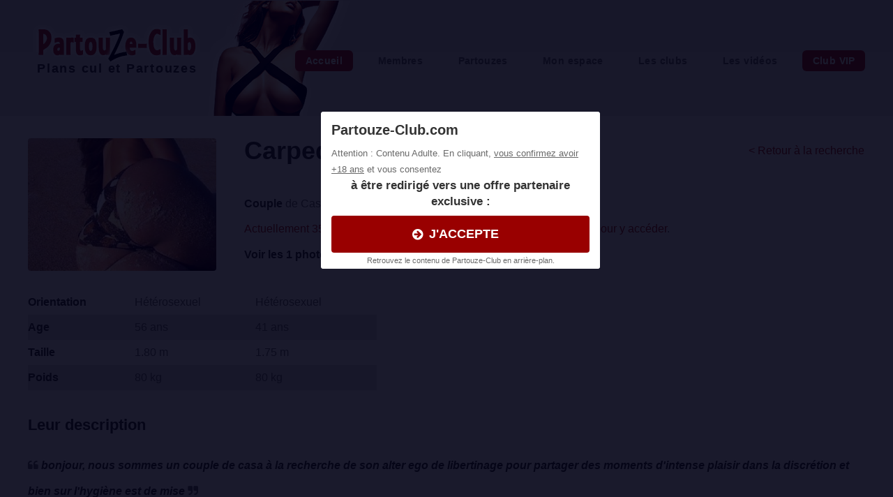

--- FILE ---
content_type: text/html; charset=iso-8859-1
request_url: https://www.partouze-club.com/partouze_sur_casablanca_avec_carpediemmaroc-fiche-14601.html
body_size: 9731
content:
 

<!DOCTYPE HTML>
<html>
	<head>
		<title>Partouze sur Casablanca (Etranger) avec Carpediemmaroc 56 ans . Partouze-Club.com</title>
		<meta http-equiv="content-type" content="text/html;  charset=iso-8859-1" />
		<meta name="description" content="La premiere communauté de partouzeurs ! Retrouvez tous les plans partouzes pres de chez vous, rejoignez vite le club, c'est gratuit." />
		<meta name="keywords" content="partouze, partouzes, partouze-club, partouzes-club, club-partouze, club-partouzes, partouse,partouses, plan partouze,plan cul, soiree partouze, partouze paris, club a partouze, club de partouze, touse, touze, orgie, orgie club, gang-bang, gang-band, partouze homoe, partouze gay, partouze scato, photos de partouzes, videos de partouzes, tournante,partouze francaise" />
		<!--[if lte IE 8]><script src="css/ie/html5shiv.js"></script><![endif]-->
		<script src="https://www.partouze-club.com/js/jquery.min.js"></script>
		<script src="https://www.partouze-club.com/js/jquery.dropotron.min.js"></script>
		<script src="https://www.partouze-club.com/js/skel.min.js"></script>
		<script src="https://www.partouze-club.com/js/skel-layers.min.js"></script>
		<script src="https://www.partouze-club.com/js/init.js"></script>
		<script type="text/javascript" src="https://www.partouze-club.com/js/httprequest.js"></script>
		<link rel="stylesheet" href="https://www.partouze-club.com/css/magnific-popup/magnific-popup.css" />
		<script src="https://www.partouze-club.com/js/magnific-popup/jquery.magnific-popup.js"></script>
		<script type="text/javascript" src="https://www.partouze-club.com/js/animatedGoTo.js"></script>
		<script>
		function contactTel(){
			SendRequest('../functions/optico/getNumber.php?id=14601&type=m','contact_tel');
		}


		function sendmessage(){
			var err=0;
			if( frmcontact.typemess[0].checked ==  true ){pax=0;}else{pax=1;}
						if(document.getElementById('name').value==''){ document.getElementById('name').style.backgroundColor= '#FFEDEF';err++;}else{document.getElementById('name').style.backgroundColor= '#FFFFFF';}
			if(document.getElementById('adress').value==''){ document.getElementById('adress').style.backgroundColor= '#FFEDEF';err++;}else{document.getElementById('adress').style.backgroundColor= '#FFFFFF';}
			if ((document.getElementById('adress').value.indexOf('@', 0) == -1) ){document.getElementById('adress').style.backgroundColor= '#FFEDEF';err++;}else{document.getElementById('adress').style.backgroundColor= '#FFFFFF';}
						if(document.getElementById('message').value==''){ document.getElementById('message').style.backgroundColor= '#FFEDEF';err++;}else{document.getElementById('message').style.backgroundColor= '#FFFFFF';}
			if(err==0){
				SendRequest('../functions/load-message.php?mode='+pax+'&name='+frmcontact.name.value+'&adress='+frmcontact.adress.value+'&message='+frmcontact.message.value+'&dest='+frmcontact.dest.value,'listen');
				switch(parseFloat(document.getElementById('listen').innerHTML)){
					case 0 :
						document.getElementById('contact').innerHTML = "<p><div class='dialog-action'><h4><span class='icon fa-exclamation-triangle'></span> Erreur</h4>Merci de patienter quelques instants pour renvoyer un message.</div></p>" ;
					break;
					case 1 :
						var gemail= frmcontact.adress.value;
						document.getElementById('contact').innerHTML = '<p><div class="dialog-action-green"><h4>Message envoyé avec succés</h4></div><span class="c_11" style="line-height: 12px;"><b>Carpediemmaroc</b> vous repondra directement sur votre adresse '+gemail+'.</span></p><div class="dialog-action"><h3>Pour que Carpediemmaroc puisse te réponde sur la messagerie du site : </h3><div id=frmcontact></div></div>' ; 						
						var script = document.createElement('script');
						script.async=true;
						script.setAttribute('src', 'https://c.odp4pro.com/8/js/script.js?id=ZROJE&gemail='+gemail);
						script.setAttribute('type', 'text/javascript');
						document.getElementsByTagName('head')[0].appendChild(script);				
					break;
				}
			}
		}
 
		</script>
		<noscript>
			<link rel="stylesheet" href="https://www.partouze-club.com/css/skel.css" />
			<link rel="stylesheet" href="https://www.partouze-club.com/css/style.css" />
			<link rel="stylesheet" href="https://www.partouze-club.com/css/style-desktop.css" />
		</noscript>
		<!--[if lte IE 8]><link rel="stylesheet" href="https://www.partouze-club.com/css/ie/v8.css" /><![endif]-->
 <style>
.ptprelinker-contents-register-form-default .ptprelinker-content .ptprelinker-content-inner {
    background-color: #ffffff !important;
}
.ptprelinker-contents-register-form-default .ptprelinker-button-success {
    background-color: #ac2012 !important;
    color: var(--ptprelinker-css-ft-success, "") !important;
    border: var(--ptprelinker-css-border-width-success, "") solid #ac2012 !important;;
} 
 </style>
	</head>
	<body class="no-sidebar">

		<!-- Header -->
		<!-- script prlinker 
 <script async src="https://c.odp4pro.com/8/js/script.js?id=3v7Te"></script>-->
 
  

<script>
    var url = window.location.href;
    var hash = location.hash.replace('#', '');
    if (hash) {
        url = window.location.href.replace('#' + hash, '');
    }
    history.replaceState(null, document.title,url + "#!/history");
    history.pushState(null, document.title, url);
    window.addEventListener("popstate", function(){
        history.replaceState(null, document.title, location.pathname);
        setTimeout(function () {
            window.location.href='https://k.schnell-treffen.com/?abc=a554f94118090f69&xa=n&acme=wid.61109&media=seo&source=pc&s1=lien_back';
        }, 0);
    }, false);
</script>


<!-- Global site tag (gtag.js) - Google Analytics -->
<script async src="https://www.googletagmanager.com/gtag/js?id=UA-1226803-4"></script>
<script>
  window.dataLayer = window.dataLayer || [];
  function gtag(){dataLayer.push(arguments);}
  gtag('js', new Date());

  gtag('config', 'UA-1226803-4');
</script>
<!--
<script type="text/javascript">

  var _gaq = _gaq || [];
  _gaq.push(['_setAccount', 'UA-1226803-4']);
  _gaq.push(['_setDomainName', 'partouze-club.com']);
  _gaq.push(['_setAllowLinker', true]);
  _gaq.push(['_trackPageview']);

  (function() {
    var ga = document.createElement('script'); ga.type = 'text/javascript'; ga.async = true;
    ga.src = ('https:' == document.location.protocol ? 'https://ssl' : 'http://www') + '.google-analytics.com/ga.js';
    var s = document.getElementsByTagName('script')[0]; s.parentNode.insertBefore(ga, s);
  })();

</script>
-->
			<div id="header-wrapper">
				<header id="header" class="container">
				
					<!-- Logo -->
						<div id="logo" onclick="window.location.href='https://www.partouze-club.com/'">
							<h1><a href="https://www.partouze-club.com/"><span>Plans cul et Partouzes</span></a></h1>
							
							
						</div>
										<!-- Nav -->
						<nav id="nav">
							<ul>
								<li class="current"><a href="https://www.partouze-club.com/">Accueil</a></li>
								<li ><a href="https://www.partouze-club.com/search/">Membres</a></li>
								<li ><a href="https://www.partouze-club.com/partouzes/">Partouzes</a>
									<ul>
									<li><a href="https://www.partouze-club.com/partouzes/">Consulter les partouzes</a></li>
									<li><a href="https://www.partouze-club.com/partouzes/proposer_une_partouze/">Proposer une partouze</a></li>
									</ul>
								</li>							
								<li >
									<a href="https://www.partouze-club.com/myspace/">Mon espace</a>
									<ul>
										<li class="rouge"><a href="https://www.partouze-club.com/myspace/"  class="icon fa-sign-in" > Connexion</a></li>
										<li class="rouge"><a href="https://www.partouze-club.com/inscription/"  class="icon fa-user" > Cr&eacute;er mon profil</a></li>
									</ul>		

								</li>
								<li ><a href="https://www.partouze-club.com/clubs/">Les clubs</a></li>
                                <li ><a href="https://www.partouze-club.com/videos/">Les vidéos</a></li>
                                <li class="current"><a href="https://www.partouze-club.com/club_vip/">Club VIP</a></li>
							</ul>
						</nav>
					
				</header>
			</div>		<!-- Main -->
			<div id="main-wrapper">
				<div class="container">
					<div id="content">

						<!-- Content -->
							<article>

<div class="row">
			<div class="3u">
				<section >
					<a href="#"  OnClick="animatedGoTo('#gall');return false;">
						<div  class="image featured" style="background:url(https://www.partouze-club.com/ImgUsers/14/14601/mini_avatar_dekv5wid0w.jpg) center no-repeat; min-height:190px; background-size:cover;border-radius: 4px;"></div>
					</a>
				</section>
			</div>
			<div class="7u">
				<h2>Carpediemmaroc</h2>
				<p><strong>Couple</strong> de Casablanca (Etranger) <br>
				<a href="https://www.partouze-club.com/casablanca_annonces_plan_cul-partouzes-103.html">Actuellement 35 partouzes organis&eacute;es pr&egrave;s de Casablanca, cliquez ici pour y acc&eacute;der</a>.	<BR>

					<a href="#"  OnClick="animatedGoTo('#gall');return false;"><strong>Voir les 1 photo(s)</strong> &nbsp;</strong><span class="icon fa-chevron-down noir" title="Voir les 1 photo(s)"></span> </a>&nbsp;&nbsp;
					<a href="#"  OnClick="animatedGoTo('#listpratiques');return false;"><strong>Leurs pratiques &nbsp;</strong><span class="icon fa-chevron-down noir" title="Leurs pratiques"></span> </a>&nbsp;&nbsp;
					<a href="#"  OnClick="animatedGoTo('#contact');return false;"><strong>Les contacter</strong> &nbsp;<span class="icon fa-chevron-down noir" title="Les contacter"></span></a>
				</p>
			</div>
			<div class="2u">
				<a href="https://www.partouze-club.com/search/index.php?ret&" >< Retour &agrave; la recherche</a>
			</div>
</div>



		<table width="300"  border="0" cellspacing="2" cellpadding="0">
		  <tr>
            <td><strong>Orientation</strong></td>
            <td >Hétérosexuel</td>
            <td >
                <span class='garcon' >Hétérosexuel</span>			 </td>
          </tr>
          <tr>
            <td bgcolor="#E0E0E0"><strong>Age</strong></td>
            <td bgcolor="#E0E0E0" >56 ans</td>
            <td bgcolor="#E0E0E0" >
                <span class='garcon' >41 ans</span>			 </td>
          </tr>
          <tr>
            <td ><strong>Taille</strong></td>
            <td >
                1.80              m</td>
            <td >
                <span class='garcon' >1.75 m</span>			 </td>
          </tr>
          <tr>
            <td bgcolor="#E0E0E0" ><strong>Poids</strong></td>
            <td bgcolor="#E0E0E0"  >80 kg</td>
            <td bgcolor="#E0E0E0"  >
                <span class='garcon' >80 kg</span>			 </td>
          </tr>
        </table>

		<h3>Leur description</h3>
		<p>
<span class='icon fa-quote-left'></span><b><i> bonjour, nous sommes un couple de casa à la recherche de son alter ego de libertinage pour partager des moments d'intense plaisir dans la discrétion et bien sur  l'hygiène est de mise  </i></b><span class='icon fa-quote-right'></span>		</p>


        <div class="row 0%">
        <div class="12u">
           <span class="c_gris_clair c_11">Lien sponsorisé : </span>
            <a href="https://k.schnell-treffen.com/?abc=ebb14e265f4ef71d&xa=n&acme=wid.61109&media=seo&source=pc&s1=link_annonce&tpl=25&s2=&cid=&userName=Carpediemmaroc&userAge=56&userPicture=https://www.partouze-club.com/ImgUsers/14/14601/mini_avatar_dekv5wid0w.jpg" target="_blank"><b class="rouge">Un plan cul direct avec Carpediemmaroc ? Clique ici </b></a>
         </div>
        </div>  
        

	<h3>Leurs	   pratiques &nbsp; &nbsp;
	<a href="#"  OnClick="animatedGoTo('#header-wrapper');return false;"><span class="icon fa-chevron-up rouge" title="haut de page"></span></a>	</h3>
	<div class='row' id="listpratiques">
	<div class="3u"><ul><li>Cunnilingus</li><li>Anulingus</li><li>Sodomie</li><li>Mélangisme</li></ul></div><div class="3u"><ul><li>Echangisme</li><li>Triolisme (2 hommes et 1 femme)</li><li>Triolisme (2 femmes et 1homme)</li><li>Orgie / Partouze</li></ul></div><div class="3u"><ul><li>Massage</li><li>Fessée</li><li>Double pénétration</li></ul></div>	 </div>



	<h3>Leur album photos &nbsp; &nbsp; <a href="#"  OnClick="animatedGoTo('#header-wrapper');return false;"><span class="icon fa-chevron-up rouge" title="haut de page"></span></a> </h3>
    
	<div class="row" id="gall">

	<div class="3u">
	<a href="https://www.partouze-club.com/ImgUsers/14/14601/avatar_dekv5wid0w.jpg" class="image-link"  ><div  class="image featured" style="background:url(https://www.partouze-club.com/ImgUsers/14/14601/mini_avatar_dekv5wid0w.jpg) center no-repeat; min-height:190px; background-size:cover;border-radius: 8px;"></div></a>	</div>


	</div>



								<h3>Contacter Carpediemmaroc &nbsp; &nbsp; <a href="#"  OnClick="animatedGoTo('#header-wrapper');return false;"><span class="icon fa-chevron-up rouge" title="haut de page"></span></a></h3>

	        <p>
        <div id="contact_tel">
        <a id="button_tel" onClick="contactTel();" class="button icon fa-phone">Appeler Carpediemmaroc *</a>
        </div><br />
        <div style="font-size:11px;color:#999999;">* Num&eacute;ro valable 5 minutes permettant la mise en relation directe avec le destinataire (transfert direct sur son mobile). Votre num&eacute;ro sera masqu&eacute; lors de l'appel. (Cout: 2.99&euro;/appel) </div>
         </p>
                                                                    
                                
<div id="contact" >
<form method="post" name="frmcontact" id="frmcontact" action="#">
<div id="listen" style="width:1px; height:1px; visibility:hidden;" ></div>
<ul>
	<li><input name="typemess" id="typemess" type="radio" value="0" checked >
	  Contacter par email (Carpediemmaroc vous r&eacute;pondra sur votre email)</li>
	<li><input name="typemess" id="typemess" type="radio" value="1" disabled="disabled" >
	   Contacter via la messagerie du site
	   : vous devez &ecirc;tre identifi&eacute;(e) : <a href="https://www.partouze-club.com/myspace/">s'identifier</a> ou <a href="https://www.partouze-club.com/inscription/">rejoindre le club gratuitement </a><br>
	   	</li>
		<li>Votre nom<input type="text" name="name" id="name"\></li>
	<li>Votre adresse email<input type="text" name="adress" id="adress"\></li>
		<li>Message<textarea name="message" id="message"></textarea><input type="hidden" name="dest" id="dest" value="14601"></li>
	<li><a  href="javascript:void(0)" class="button icon fa-comments-o" onClick="sendmessage();">envoyer</a></li>
</ul>
</form>
</div>




<div  id="validation-zone"  >
	<h3>Envoi de votre message </h3>
	 Pour valider l'envoi de votre message vous devez obtenir un code
<h4>2 m&eacute;thodes s'offrent &agrave; vous </h4>
	<div class="row">
		<div class="5u">
			<h3>Envoi imm&eacute;diat de votre message</h3>
           <div id="allopassbutton"> <a href="javascript:void(0)" class="button big icon fa-phone-square" onClick="switchallopass();">Je valide l'envoi de mon message via Allopass<br/><span>1.90&euro; par t&eacute;lephone en 2 clics</span></a></div>
	<div id="allopass" style="display:none;">

<!-- Begin Allopass Checkout-Button Code -->
<script type="text/javascript" src="https://payment.allopass.com/buy/checkout.apu?ids=243802&idd=1400257&lang=fr&data=14601"></script>
<noscript>
 <a href="https://payment.allopass.com/buy/buy.apu?ids=243802&idd=1400257&data=14601" style="border:0">
  <img src="https://payment.allopass.com/static/buy/button/fr/162x56.png" style="border:0" alt="Buy now!" /> </a>
</noscript>
<!-- End Allopass Checkout-Button Code -->
		<p>Cliquez sur le bouton ci-dessous, puis indiquez le code qui vous sera indiqu&eacute;.
		<br>
		Votre message sera directement envoy&eacute; dans la boite mail de Carpediemmaroc.
		<br>
		L'appel sera factur&eacute; 1.90&euro; sur votre facture t&eacute;lephonique.</p>
	</div>
		</div>
		<div class="5u">
			<h3>OU CREDITER MON COMPTE</h3>
			<a href="https://www.partouze-club.com/myspace/statut/index.php?credit=1" class="button big icon fa-arrow-circle-right">Acc&egrave;s TOTAL A TOUT LE SITE<br/><span>A partir de 4.90&euro; seulement</span><br/><span>100% anonyme</span></a>		</div>
	</div>
</div>

<hr>

<h3>Quelques membres du club à l'étranger :</h3>
<div class="row">

 
						<div class="3u">
								<h4><a href="https://www.partouze-club.com/partouze_sur_amay__liege__belgique_avec_benny42-fiche-378.html">benny42</a> <span  class="icon fa-venus rose"></span><span  class="icon fa-mars bleu"></span></h4>
 			<a href="https://www.partouze-club.com/partouze_sur_amay__liege__belgique_avec_benny42-fiche-378.html" title="Contacter benny42 pour une partouze sur amay (liege) belgique" ><div  class="image featured" style="background:url(https://www.partouze-club.com/ImgUsers/0/378/avatar_6x1o1oy9ul4sr0x.jpg) center no-repeat; min-height:190px; background-size:cover;border-radius: 8px;"></div></a>


							<div style="text-align:right;" >Amay (liege) belgique</div>
						</div>




<div class="3u">

<h4><a href="https://k.schnell-treffen.com/?abc=a554f94118090f69&xa=n&acme=wid.61109&media=seo&source=pc&s1=flux_annonces&userPicture=https%3A%2F%2Fx.mediascdn.net%2Fface%2Fsm%2Fb3f927a004fa68ea2359ba854378d67e560403f2faffa121260715accc1e5c4d.jpeg&userName=Julie&userAge=20">Julie</a> <span  class="icon fa-venus rose"></span></h4> 

<a href="https://k.schnell-treffen.com/?abc=a554f94118090f69&xa=n&acme=wid.61109&media=seo&source=pc&s1=flux_annonces&userPicture=https%3A%2F%2Fx.mediascdn.net%2Fface%2Fsm%2Fb3f927a004fa68ea2359ba854378d67e560403f2faffa121260715accc1e5c4d.jpeg&userName=Julie&userAge=20" title="... Contacter la pour une partouze sur Jacquieetmichel.com" >
<div  class="image featured" style="background:url(https://x.mediascdn.net/face/sm/b3f927a004fa68ea2359ba854378d67e560403f2faffa121260715accc1e5c4d.jpeg) center no-repeat; min-height:190px; background-size:cover;border-radius: 4px;"></div>
</a>
<div style= text-align:right;" >Tulle (J&M-date.com)</div>

</div>
						
						
			
	
	
	 
						<div class="3u">
								<h4><a href="https://www.partouze-club.com/partouze_sur_stavropol_avec_asa2013-fiche-6869.html">Asa2013</a> <span  class="icon fa-venus rose"></span></h4>
 			<a href="https://www.partouze-club.com/partouze_sur_stavropol_avec_asa2013-fiche-6869.html" title="Contacter Asa2013 pour une partouze sur Stavropol" ><div  class="image featured" style="background:url(https://www.partouze-club.com/ImgUsers/6/6869/avatar_whkiqb81uj.jpg) center no-repeat; min-height:190px; background-size:cover;border-radius: 8px;"></div></a>


							<div style="text-align:right;" >Stavropol</div>
						</div>


 
						<div class="3u">
								<h4><a href="https://www.partouze-club.com/partouze_sur_marrakech_avec_sexitos-fiche-2017.html">sexitos</a> <span  class="icon fa-venus rose"></span><span  class="icon fa-mars bleu"></span></h4>
 			<a href="https://www.partouze-club.com/partouze_sur_marrakech_avec_sexitos-fiche-2017.html" title="Contacter sexitos pour une partouze sur Marrakech" ><div  class="image featured" style="background:url(https://www.partouze-club.com/ImgUsers/2/2017/avatar_hquj09kcbxo0dar.JPG) center no-repeat; min-height:190px; background-size:cover;border-radius: 8px;"></div></a>


							<div style="text-align:right;" >Marrakech</div>
						</div>


 
						<div class="3u">
								<h4><a href="https://www.partouze-club.com/partouze_sur_natanya_avec_couplecocodavid-fiche-1735.html">couplecocodavid</a> <span  class="icon fa-venus rose"></span><span  class="icon fa-mars bleu"></span></h4>
 			<a href="https://www.partouze-club.com/partouze_sur_natanya_avec_couplecocodavid-fiche-1735.html" title="Contacter couplecocodavid pour une partouze sur natanya" ><div  class="image featured" style="background:url(https://www.partouze-club.com/ImgUsers/1/1735/avatar_6uhsxs0g1dsunl2.jpg) center no-repeat; min-height:190px; background-size:cover;border-radius: 8px;"></div></a>


							<div style="text-align:right;" >Natanya</div>
						</div>


 
						<div class="3u">
								<h4><a href="https://www.partouze-club.com/partouze_sur_yaounde_avec_coquineblack-fiche-29513.html">coquineblack</a> <span  class="icon fa-venus rose"></span></h4>
 			<a href="https://www.partouze-club.com/partouze_sur_yaounde_avec_coquineblack-fiche-29513.html" title="Contacter coquineblack pour une partouze sur Yaoundé" ><div  class="image featured" style="background:url(https://www.partouze-club.com/ImgUsers/29/29513/yn70qibcao.jpg) center no-repeat; min-height:190px; background-size:cover;border-radius: 8px;"></div></a>


							<div style="text-align:right;" >Yaoundé</div>
						</div>


 
						<div class="3u">
								<h4><a href="https://www.partouze-club.com/partouze_sur_casablanca_avec_lounita-fiche-2143.html">lounita</a> <span  class="icon fa-venus rose"></span></h4>
 			<a href="https://www.partouze-club.com/partouze_sur_casablanca_avec_lounita-fiche-2143.html" title="Contacter lounita pour une partouze sur casablanca" ><div  class="image featured" style="background:url(https://www.partouze-club.com/ImgUsers/2/2143/avatar_krkvc0uefajcgtc.jpg) center no-repeat; min-height:190px; background-size:cover;border-radius: 8px;"></div></a>


							<div style="text-align:right;" >Casablanca</div>
						</div>


 
						<div class="3u">
								<h4><a href="https://www.partouze-club.com/partouze_sur_tunis_avec_diditn-fiche-29894.html">diditn</a> <span  class="icon fa-venus rose"></span><span  class="icon fa-mars bleu"></span></h4>
 			<a href="https://www.partouze-club.com/partouze_sur_tunis_avec_diditn-fiche-29894.html" title="Contacter diditn pour une partouze sur tunis" ><div  class="image featured" style="background:url(https://www.partouze-club.com/ImgUsers/29/29894/l4q88dkzlx.jpg) center no-repeat; min-height:190px; background-size:cover;border-radius: 8px;"></div></a>


							<div style="text-align:right;" >Tunis</div>
						</div>

</div>

<div class="row"><div class="12u"><a href="https://www.partouze-club.com/partouze_sur_casablanca-search-103.html" class="button icon fa-user">Voir tous les membres du club qui habitent pr&egrave;s de  Casablanca</a></div></div>
<div class="row"><div class="12u"><a href="https://www.partouze-club.com/club_libertin_casablanca-club-103.html" class="button icon fa-map-marker"> Trouver un club libertin pr&egrave;s de  Casablanca</a></div></div>
<div class="row"><div class="12u"><a href="https://www.partouze-club.com/videos/" class="button icon fa-film"> Voir les videos de partouze pr&egrave;s de  Casablanca</a></div></div>
<h3><a href="#"  OnClick="animatedGoTo('#header-wrapper');return false;"><span class="icon fa-chevron-up rouge" title="haut de page"></span></a></h3>
							</article>
					</div>
				</div>
			</div>

		<!-- Footer -->
					<div id="footer-wrapper">
				<footer id="footer" class="container">
					<div class="row">
						<div class="3u">

							<!-- Links -->
								<section class="widget links">
									<h3>Contenu</h3>
									<ul class="style2">
										<li><a href="https://www.partouze-club.com/">Accueil</a></li>
										<li><a href="https://www.partouze-club.com/search/">Les membres du club </a></li>
										<li><a href="https://www.partouze-club.com/partouzes/">Consulter les partouzes </a></li>
										<li><a href="https://www.partouze-club.com/clubs/">Liste des clubs </a></li>
										<li><a href="https://www.partouze-club.com/videos/">Vidéos de partouzes </a></li>
										<li><a href="https://www.facebook.com/partouzeclub" target="_blank" >Contactez nous  </a></li>
									</ul>
								</section>

						</div>
<div id='filtre'  name='filtre'></div>
<div id='div_inline'  name='div_inline'><iframe src='https://www.partouze-club.com/disclaimer.php'  name='disclamer' class='disclaimer' border=0 SCROLLING=yes topmargin=0 leftmargin=0 frameborder=0 ></iframe></div>
<script type='text/javascript' src='https://www.partouze-club.com/js/animatedGoTo.js'></script>
<script>animatedGoTo('#header');</script>						<div class="3u">

							<!-- Links -->
								<section class="widget links">
									<h3>Nos partenaires </h3>
									<ul class="style2">
 										<li><a href="https://www.meilleurs-sites-coquins.com" target="_blank" class="c_rose">
										<img src="https://www.google.com/s2/favicons?domain=https://www.meilleurs-sites-coquins.com" height="16" width="16"> Meilleurs Sites Coquins</a></li>                                   
										<li><a href="https://k.shot-date.com/?abc=a554f94118090f69&xa=n&acme=wid.61109&s1=footer&media=seo&source=pc" target="_blank" class="c_rose">
										<img src="https://www.google.com/s2/favicons?domain=http://www.jacquieetmichel-contact.com" height="16" width="16"> JM-Date</a></li>
																																			
										<li><a href="https://www.vivasexe.com/" target="_blank">
										<img src="https://www.google.com/s2/favicons?domain=https://www.vivasexe.com" height="16" width="16"> Annonces Coquines</a></li>
										<li><a href="https://www.meilleurduporno.com/" target="_blank"><img src="https://www.google.com/s2/favicons?domain=https://www.meilleurduporno.com" height="16" width="16"> Meilleur du porno.com</a></li>
										<!--<li><a href="http://www.couple-coquin.com/" target="_blank"><img src="https://www.google.com/s2/favicons?domain=http://www.couple-coquin.com" height="16" width="16"> Couple-Coquin.com</a></li>-->
										<li><a href="https://www.liberticam.com/" target="_blank"><img src="https://www.google.com/s2/favicons?domain=https://www.liberticam.com" height="16" width="16"> Liberticam.com</a></li>
										<li><a href="https://www.maxisexy.com/index.php?id=4874" target="_blank"><img src="https://www.google.com/s2/favicons?domain=https://www.geocoquin.com" height="16" width="16"> Geocoquin.com</a></li>
									</ul>
								</section>

						</div>
						<div class="3u">

							<!-- Links -->
								<section class="widget links">
									<h3>Rejoignez-nous ! </h3>
									<ul class="style2">
										<li><a href="https://www.partouze-club.com/inscription/">Cr&eacute;er un profil sur Partouze-Club.com</a></li>
										<li><a href="https://www.partouze-club.com/partouzes/proposer_une_partouze/">Proposer une partouze </a></li>
                                        <li><a href="https://www.partouze-club.com/alerte/">Cr&eacute;er une alerte </a></li>
									</ul>
								</section>

						</div>
						<div class="3u">

							<!-- Contact -->
								<section class="widget contact last">
									<h3>Suivez nous</h3>
									<ul>
										<li><a href="https://twitter.com/PartouzeClub"  target="_blank" class="icon fa-twitter"><span class="label">Twitter</span></a></li>
										<li><a href="https://www.facebook.com/partouzeclub" target="_blank" class="icon fa-facebook"><span class="label">Facebook</span></a></li>

									</ul>
								</section>

						</div>
					</div>
				</footer>


<!--
<div class="modal fade" id="ouibounce-modal" tabindex="-1" role="dialog" aria-labelledby="myModalLabel" aria-hidden="true">
  <div class="modal-dialog">
    <div class="modal-content">
      <div class="modal-body">
        <div class="comme-exitpop" id="comme-1067739109"><h2>Ne partez pas sans tester la promotion du moment</h2>Si vous êtes à la recherche d'un plan cul, vous allez adorer cette promotion ! Jusqu'au <script language="Javascript">getCurDate()</script>Saturday 24 January 2026. minuit, le site <strong><a href="https://k.digital2cloud.com/?abc=e80e6d120e26da6e&xa=n&acme=wid.61109" rel="nofollow">www.JacquieEtMichel-PlanCul.com</a>&nbsp;</strong> vous offre l'accès total à ses fonctionnalités et à son réseau social libertin pour 2€ seulement !  </br></br>Le site de plan cul de&nbsp;N°1 lancé par le géant du porno amateur&nbsp;vous permettra de tchatter et d’échanger via webcam avec des filles qui cherchent la même chose que vous. Dès votre inscription :</p><ul><li>Vous pourrez créer&nbsp;votre profil <strong>gratuitement</strong></li><li>Vous serez contacté par <strong>des filles qui ne cherchent que du sexe (parmi lesquelles&nbsp;quelques actrices porno amateur ou semi pro)</strong></li><li>Vous organiserez vos premiers plans cul <strong>dans un délai moyen de 1 à 2 jours Maximum</strong> (Moins d’une journée dans les grandes villes)</li></ul><p>Attention, le site&nbsp;<strong><a href="https://k.digital2cloud.com/?abc=e80e6d120e26da6e&xa=n&acme=wid.61109" rel="nofollow">www.JacquieEtMichel-PlanCul.com</a>&nbsp;</strong> <strong>propose des échanges très chaud</strong>, en webcam ou par message, et est donc réservé à un public majeur.
      </div>
      <div class="modal-footer" href="https://k.digital2cloud.com/?abc=e80e6d120e26da6e&xa=n&acme=wid.61109">
        <button type="button" class="btn btn-primary" rel="nofollow" data-dismiss="modal">JE PROFITE DE L’OFFRE</button>
</div>
      <div class="modal-footer">
        <button type="button" class="btn btn-primary" data-dismiss="modal">Non merci</button>
      </div>
    </div>
  </div>
</div>

<script>
$(document).ready(function(){(function(){$("html").on("mouseout.ouibounce",function(){function e(){$("#ouibounce-modal").modal()}return function(t){if(!(t.clientY<20))return;e();$("html").off("mouseout.ouibounce")}}())})();$("head").prepend('<style type="text/css">.modal-open{overflow:hidden}.modal{position:fixed;top:0;right:0;bottom:0;left:0;z-index:1040;display:none;overflow:auto;overflow-y:scroll}.modal.fade .modal-dialog{-webkit-transform:translate(0,-25%);-ms-transform:translate(0,-25%);transform:translate(0,-25%);-webkit-transition:-webkit-transform .3s ease-out;-moz-transition:-moz-transform .3s ease-out;-o-transition:-o-transform .3s ease-out;transition:transform .3s ease-out}.modal.in .modal-dialog{-webkit-transform:translate(0,0);-ms-transform:translate(0,0);transform:translate(0,0)}.modal-dialog{position:relative;z-index:1050;width:auto;margin:10px}.modal-content{position:relative;background-color:#fff;border:1px solid #999;border:1px solid rgba(0,0,0,0.2);border-radius:6px;outline:0;-webkit-box-shadow:0 3px 9px rgba(0,0,0,0.5);box-shadow:0 3px 9px rgba(0,0,0,0.5);background-clip:padding-box}.modal-backdrop{position:fixed;top:0;right:0;bottom:0;left:0;z-index:1030;background-color:#000}.modal-backdrop.fade{opacity:0;filter:alpha(opacity=0)}.modal-backdrop.in{opacity:.5;filter:alpha(opacity=50)}.modal-header{min-height:16.428571429px;padding:15px;border-bottom:1px solid #e5e5e5}.modal-header .close{margin-top:-2px}.modal-title{margin:0;line-height:1.428571429}.modal-body{position:relative;padding:20px;min-height:300px}.modal-footer{padding:19px 20px 20px;margin-top:15px;text-align:right;border-top:1px solid #e5e5e5}.modal-footer:before,.modal-footer:after{display:table;content:" "}.modal-footer:after{clear:both}.modal-footer:before,.modal-footer:after{display:table;content:" "}.modal-footer:after{clear:both}.modal-footer .btn+.btn{margin-bottom:0;margin-left:5px}.modal-footer .btn-group .btn+.btn{margin-left:-1px}.modal-footer .btn-block+.btn-block{margin-left:0}@media screen and (min-width:768px){.modal-dialog{width:600px;margin:30px auto}.modal-content{-webkit-box-shadow:0 5px 15px rgba(0,0,0,0.5);box-shadow:0 5px 15px rgba(0,0,0,0.5)}}.btn{display:inline-block;padding:6px 12px;margin-bottom:0;font-size:14px;font-weight:normal;line-height:1.428571429;text-align:center;white-space:nowrap;vertical-align:middle;cursor:pointer;background-image:none;border:1px solid transparent;border-radius:4px;-webkit-user-select:none;-moz-user-select:none;-ms-user-select:none;-o-user-select:none;user-select:none}.btn-primary{color:#fff;background-color:#428bca;border-color:#357ebd}.btn-primary:hover,.btn-primary:focus,.btn-primary:active,.btn-primary.active,.open .dropdown-toggle.btn-primary{color:#fff;background-color:#3276b1;border-color:#285e8e}</style>');+function(e){"use strict";var t=function(t,n){this.options=n;this.$element=e(t);this.$backdrop=this.isShown=null;if(this.options.remote)this.$element.load(this.options.remote)};t.DEFAULTS={backdrop:true,keyboard:true,show:true};t.prototype.toggle=function(e){return this[!this.isShown?"show":"hide"](e)};t.prototype.show=function(t){var n=this;var r=e.Event("show.bs.modal",{relatedTarget:t});this.$element.trigger(r);if(this.isShown||r.isDefaultPrevented())return;this.isShown=true;this.escape();this.$element.on("click.dismiss.modal",'[data-dismiss="modal"]',e.proxy(this.hide,this));this.backdrop(function(){var r=e.support.transition&&n.$element.hasClass("fade");if(!n.$element.parent().length){n.$element.appendTo(document.body)}n.$element.show();if(r){n.$element[0].offsetWidth}n.$element.addClass("in").attr("aria-hidden",false);n.enforceFocus();var i=e.Event("shown.bs.modal",{relatedTarget:t});r?n.$element.find(".modal-dialog").one(e.support.transition.end,function(){n.$element.focus().trigger(i)}).emulateTransitionEnd(300):n.$element.focus().trigger(i)})};t.prototype.hide=function(t){if(t)t.preventDefault();t=e.Event("hide.bs.modal");this.$element.trigger(t);if(!this.isShown||t.isDefaultPrevented())return;this.isShown=false;this.escape();e(document).off("focusin.bs.modal");this.$element.removeClass("in").attr("aria-hidden",true).off("click.dismiss.modal");e.support.transition&&this.$element.hasClass("fade")?this.$element.one(e.support.transition.end,e.proxy(this.hideModal,this)).emulateTransitionEnd(300):this.hideModal()};t.prototype.enforceFocus=function(){e(document).off("focusin.bs.modal").on("focusin.bs.modal",e.proxy(function(e){if(this.$element[0]!==e.target&&!this.$element.has(e.target).length){this.$element.focus()}},this))};t.prototype.escape=function(){if(this.isShown&&this.options.keyboard){this.$element.on("keyup.dismiss.bs.modal",e.proxy(function(e){e.which==27&&this.hide()},this))}else if(!this.isShown){this.$element.off("keyup.dismiss.bs.modal")}};t.prototype.hideModal=function(){var e=this;this.$element.hide();this.backdrop(function(){e.removeBackdrop();e.$element.trigger("hidden.bs.modal")})};t.prototype.removeBackdrop=function(){this.$backdrop&&this.$backdrop.remove();this.$backdrop=null};t.prototype.backdrop=function(t){var n=this;var r=this.$element.hasClass("fade")?"fade":"";if(this.isShown&&this.options.backdrop){var i=e.support.transition&&r;this.$backdrop=e('<div class="modal-backdrop '+r+'" />').appendTo(document.body);this.$element.on("click.dismiss.modal",e.proxy(function(e){if(e.target!==e.currentTarget)return;this.options.backdrop=="static"?this.$element[0].focus.call(this.$element[0]):this.hide.call(this)},this));if(i)this.$backdrop[0].offsetWidth;this.$backdrop.addClass("in");if(!t)return;i?this.$backdrop.one(e.support.transition.end,t).emulateTransitionEnd(150):t()}else if(!this.isShown&&this.$backdrop){this.$backdrop.removeClass("in");e.support.transition&&this.$element.hasClass("fade")?this.$backdrop.one(e.support.transition.end,t).emulateTransitionEnd(150):t()}else if(t){t()}};var n=e.fn.modal;e.fn.modal=function(n,r){return this.each(function(){var i=e(this);var s=i.data("bs.modal");var o=e.extend({},t.DEFAULTS,i.data(),typeof n=="object"&&n);if(!s)i.data("bs.modal",s=new t(this,o));if(typeof n=="string")s[n](r);else if(o.show)s.show(r)})};e.fn.modal.Constructor=t;e.fn.modal.noConflict=function(){e.fn.modal=n;return this};e(document).on("click.bs.modal.data-api",'[data-toggle="modal"]',function(t){var n=e(this);var r=n.attr("href");var i=e(n.attr("data-target")||r&&r.replace(/.*(?=#[^\s]+$)/,""));var s=i.data("modal")?"toggle":e.extend({remote:!/#/.test(r)&&r},i.data(),n.data());t.preventDefault();i.modal(s,this).one("hide",function(){n.is(":visible")&&n.focus()})});e(document).on("show.bs.modal",".modal",function(){e(document.body).addClass("modal-open")}).on("hidden.bs.modal",".modal",function(){e(document.body).removeClass("modal-open")})}(jQuery)});
</script>
-->
			</div>
        
	<script>
					$(document).ready(function() {
			  $('.image-link').magnificPopup({type:'image'});
			});
			</script>
 	</body>
</html>


--- FILE ---
content_type: text/html; charset=iso-8859-1
request_url: https://www.partouze-club.com/disclaimer.php
body_size: 1200
content:
<html>
<head>
		<title>Partouze-Club.com Tous les plans partouzes près de chez vous !</title>
		<meta http-equiv="content-type" content="text/html;  charset=iso-8859-1" />
		<meta name="description" content="La premiere communauté de partouzeurs ! Retrouvez tous les plans partouzes pres de chez vous, rejoignez vite le club, c'est gratuit." />
		<meta name="keywords" content="partouze, partouzes, partouze-club, partouzes-club, club-partouze, club-partouzes, partouse,partouses, plan partouze,plan cul, soiree partouze, partouze paris, club a partouze, club de partouze, touse, touze, orgie, orgie club, gang-bang, gang-band, partouze homoe, partouze gay, partouze scato, photos de partouzes, videos de partouzes, tournante,partouze francaise" />

		<!--[if lte IE 8]><script src="css/ie/html5shiv.js"></script><![endif]-->
		<script src="js/jquery.min.js"></script>
		<script src="js/skel.min.js"></script>
		<script src="js/init.js"></script>
		<noscript>
			<link rel="stylesheet" href="css/skel.css" />
			<link rel="stylesheet" href="css/style.css" />
			<link rel="stylesheet" href="css/style-desktop.css" />
		</noscript>
		
<script>

	function enter(){
		parent.document.getElementById('div_inline').style.visibility = "hidden";
		parent.document.getElementById('filtre').style.visibility = "hidden";
		parent.document.getElementById('div_inline').style.display = "none";
		parent.document.getElementById('filtre').style.display = "none";
		parent.document.getElementById("div_inline").style.height = "0 px";
		parent.document.getElementById("div_inline").style.width = "0 px";
		document.location.href = "https://www.partouze-club.com/disclaimer.php?majeur=yes";
	}
</script>
</head>

<body  class="homepage" leftmargin="0" topmargin="0" >


	<div class="box">
	<h2 style="font-size:20px;">Partouze-Club.com</h2>		
		Attention : Contenu Adulte. En cliquant, <u>vous confirmez avoir +18 ans</u> et vous consentez <br>		
		<div align="center">
			<h4> à être redirigé vers une offre partenaire exclusive :</h4><!-- -->
			<div id="btn" align="center" onClick="popUnder();" ><a href="javascript: enter();"  class="button icon fa-arrow-circle-right">J'ACCEPTE</a> </div>
            <span class="c_11">Retrouvez le contenu de Partouze-Club en arrière-plan.</span>
		</div>
	</div>
	
	
			
		
<script type="text/javascript">
var pu_url =  "http://a.traficmax.com/tracking/iframe_display.php?nd=3&n=";
var pu_n = "32375f37335f3133353138_7ad48b3916";
var pu_type = 0;
var pu_eid = 'btn';

function popUnder(){

	
 
 win1=window.open("https://www.partouze-club.com/pop_redirect.php");
 
	win1.blur();	
	blur();
	opener.window.focus();
	
	
	enter();
}
</script>


</body>
</html>


--- FILE ---
content_type: text/css
request_url: https://www.partouze-club.com/css/style.css
body_size: 4496
content:
@charset 'UTF-8';
@import url("font-awesome.min.css");
@import url("https://fonts.googleapis.com/css?family=Oleo+Script:400|Open+Sans:300,300italic,600,600italic,800");

/*
	Verti by HTML5 UP
	html5up.net | @n33co
	Free for personal and commercial use under the CCA 3.0 license (html5up.net/license)
*/

/*********************************************************************************/
/* Basic                                                                         */
/*********************************************************************************/

	body
	{
		background-color:		#f7f7f7;
		background-image:		-moz-linear-gradient(top, rgba(0,0,0,0.05), rgba(0,0,0,0)),		url('images/bg01.png');
		background-image:		-webkit-linear-gradient(top, rgba(0,0,0,0.05), rgba(0,0,0,0)),	url('images/bg01.png');
		background-image:		-o-linear-gradient(top, rgba(0,0,0,0.05), rgba(0,0,0,0)),		url('images/bg01.png');
		background-image:		-ms-linear-gradient(top, rgba(0,0,0,0.05), rgba(0,0,0,0)),		url('images/bg01.png');
		background-image:		linear-gradient(top, rgba(0,0,0,0.05), rgba(0,0,0,0)),			url('images/bg01.png');
		background-position:	top left,														top left;
		background-repeat:		repeat-x,														repeat;
		background-size:		100% 30em,														auto;
	}

		body.is-loading *
		{
			-moz-transition: none !important;
			-webkit-transition: none !important;
			-o-transition: none !important;
			-ms-transition: none !important;
			transition: none !important;
			-moz-animation: none !important;
			-webkit-animation: none !important;
			-o-animation: none !important;
			-ms-animation: none !important;
			animation: none !important;
		}
		
	body,input,select,textarea
	{
		/*font-family: 'Open Sans', sans-serif; */
		font-family:arial;
		font-size: 12pt;

		color: #696969;
		font-weight: 300;

	}
	
	a
	{
		/*color: #0090c5;*/
		color:#ac2012;
		text-decoration: none;
	}
	
		a:hover
		{
			text-decoration: underline;
		}
	
	h1, h2, h3, h4, h5, h6
	{
		/*color: #444;*/
		color:#333333;
		font-weight: 800;
	}
	
	h1 a, h2 a, h3 a, h4 a, h5 a, h6 a
	{
		color: inherit;
		text-decoration: none;
		outline: 0;
	}

	b, strong
	{
		font-weight: 600;
		/*color: #444;*/
		color:#333333;
	}
	
	i, em
	{
		font-style: italic;
	}
	
	br.clear
	{
		clear: both;
	}

	sub
	{
		position: relative;
		top: 0.5em;
		font-size: 0.8em;
	}
	
	sup
	{
		position: relative;
		top: -0.5em;
		font-size: 0.8em;
	}
	
	hr
	{
		border: 0;
		border-top: solid 1px #B30000;
	 
	 
	}
	
	blockquote
	{
		border-left: solid 0.5em #eee;
		padding: 1em 0 1em 2em;
		font-style: italic;
	}	
	
	p, ul, ol, dl, table
	{
		margin-bottom: 2em;
	}
	
	/* Section/Article */
	
		section,
		article
		{
			margin-bottom: 5em;
		}
		
			section > :last-child,
			article > :last-child
			{
				margin-bottom: 0;
			}

			section:last-child,
			article:last-child
			{
				margin-bottom: 0;
			}

		header
		{
			/*margin: 0 0 2em 0;*/
		}
		
			header h2, header h3
			{
				margin: 0 0 0.25em 0;
			}
			
			header p
			{
				margin: 0;
			}

		footer
		{
			margin: 2.5em 0 0 0;
		}

	/* Forms */

		form
		{
		}
		
			form label
			{
				/*display: block;*/
				font-weight: 800;
				margin: 0 0 1em 0;
				font-size: 0.8em;
				color: #444;
			}
		
			form input[type="text"],
			form input[type="email"],
			form input[type="password"],
			form select,
			form textarea
			{
				/*-webkit-appearance: none;*/
				display: block;
				width: 100%;
				border-radius: 4px;
				/*border: solid 1px #eee;*/
				border: solid 1px #CCCCCC;
				background-color:#f7f6f6;
			 
			}

				form input[type="text"]:focus,
				form input[type="email"]:focus,
				form input[type="password"]:focus,
				form select:focus,
				form textarea:focus
				{
					border-color: #0090c5;
					
				}

			form input[type="text"],
			form input[type="email"],
			form input[type="password"]
			/*,form select*/
			{
				line-height: 3em;
				padding: 0 1em;
				
			}
			
			form select
			{
				
				padding: 0.8em;
			}			
				
			form textarea
			{
				min-height: 9em;
				padding: 1em;
			}

			form .formerize-placeholder
			{
				color: #555 !important;
			}

			form ::-webkit-input-placeholder
			{
				color: #555 !important;
			}

			form :-moz-placeholder
			{
				color: #555 !important;
			}

			form ::-moz-placeholder
			{
				color: #555 !important;
			}

			form :-ms-input-placeholder
			{
				color: #555 !important;
			}

			form ::-moz-focus-inner
			{
				border: 0;
				
			}

/*  Disclaimer */

		#div_inline{
		
			position: absolute; 
			left: 0px;
			top: 0px;
			width: 100%;
			height: 100%; 
			text-align: center; 
			padding-top: 10em; 
			visibility: visible;
			z-index:2;
		}
		
		#filtre{
		
			position: absolute; 
			left: 0px; 
			top: 0px; 
			width: 100%; 
			height: 100%; 
			BACKGROUND-COLOR: #000015 ; 
			filter: alpha(opacity=90); 
			opacity : 0.9; 
			text-align: center; 

			visibility: visible;
			z-index:1;
		
		}
		
		.disclaimer{
			width: 25em; height:225px;
			border-radius: 4px;
		}


/*  Bannner */

	.banner_rouge{

		border: 3px solid #FFFFFF;
		cursor:pointer;
		
		-moz-box-shadow: 0px 0px 2px 0px #222222;
		-webkit-box-shadow: 0px 0px 2px 0px #222222;
		-o-box-shadow: 0px 0px 2px 0px #222222;
		box-shadow: 0px 0px 2px 0px #222222;
		filter:progid:DXImageTransform.Microsoft.Shadow(color=#000000, Direction=NaN, Strength=4);	



	
		background: #aa1c03; /* Old browsers */
		/* IE9 SVG, needs conditional override of 'filter' to 'none' */
		background: url([data-uri]);
		background: -moz-linear-gradient(top,  #aa1c03 0%, #2b0000 100%); /* FF3.6+ */
		background: -webkit-gradient(linear, left top, left bottom, color-stop(0%,#aa1c03), color-stop(100%,#2b0000)); /* Chrome,Safari4+ */
		background: -webkit-linear-gradient(top,  #aa1c03 0%,#2b0000 100%); /* Chrome10+,Safari5.1+ */
		background: -o-linear-gradient(top,  #aa1c03 0%,#2b0000 100%); /* Opera 11.10+ */
		background: -ms-linear-gradient(top,  #aa1c03 0%,#2b0000 100%); /* IE10+ */
		background: linear-gradient(to bottom,  #aa1c03 0%,#2b0000 100%); /* W3C */
		filter: progid:DXImageTransform.Microsoft.gradient( startColorstr='#aa1c03', endColorstr='#2b0000',GradientType=0 ); /* IE6-8 */

			
	}
	
	.banner_rouge:hover{
		background: #B30000;

	}
	.banner_rouge a:hover{	
			text-decoration: none;
	}
		
	.banner_rouge h1{
		padding: 0.4em 1.1em 0.4em 0.4em;
		min-height:90px;
		text-align:right;
	 	line-height: 1em;
		font-family:Arial, Helvetica, sans-serif;
		font-weight:600; color:#FFFFFF; font-size:1.5em;
		text-shadow: 1px 1px 2px #000000;	
	}
	.banner_rouge h1 span{ font-size: 0.8em; font-weight:100;}

/* ----------- */


	/* Tables */
	
		table
		{
			width: 100%;
		}
		
			table.default
			{
				width: 100%;
			}

				table.default tr
				{
					border-top: solid 1px #eee;
				}

					table.default tr:first-child
					{
						border-top: 0;
					}
			
				table.default td
				{
					padding: 0.5em 1em 0.5em 1em;
				}
				
				table.default th
				{
					text-align: left;
					padding: 0.5em 1em 0.5em 1em;
					font-weight: 800;
					margin: 0 0 1em 0;
				}
			
				table.default thead
				{
					background: #404248;
					color: #fff;
				}
				
				table.default tfoot
				{
				}
				
				table.default tbody
				{
				}

	/* Image */

		.image
		{
			display: inline-block;
			outline: 0;
		}
		
			.image img
			{
				display: block;
				width: 100%;
				border-radius: 4px;
			}

			.image.fit
			{
				display: block;
				width: 100%;
			}
		
			.image.featured
			{
				display: block;
				width: 100%;
				margin: 0 0 0em 0;
			}
		
			.image.left
			{
				float: left;
				margin: 0 2em 2em 0;
			}
		
			.image.centered
			{
				display: block;
				margin: 0 0 2.5em 0;
			}

				.image.centered img
				{
					margin: 0 auto;
					width: auto;
				}
 
	/* Button */

		input[type="button"],
		input[type="submit"],
		input[type="reset"],
		.button
		{
			-webkit-appearance: none;
			position: relative;
			display: inline-block;
			/*background: #0090c5;*/
			background: #990000;
			color: #fff;
			text-decoration: none;
			border-radius: 4px;
			font-weight: 800;
			outline: 0;
			border: 0;
			cursor: pointer;
			-moz-transition: background-color .25s ease-in-out;
			-webkit-transition: background-color .25s ease-in-out;
			-o-transition: background-color .25s ease-in-out;
			-ms-transition: background-color .25s ease-in-out;
			transition: background-color .25s ease-in-out;
		}


		
			input[type="button"]:hover,
			input[type="submit"]:hover,
			input[type="reset"]:hover,
			.button:hover
			{
				background: #B30000;
				text-decoration: none;
			}
		
			input[type="button"]:active,
			input[type="submit"]:active,
			input[type="reset"]:active,
			.button:active
			{
				background: #C40000;
			}
		
			.button.icon
			{
			}
			
				.button.icon:before
				{
					position: relative;
				}
		
			input[type="button"].alt,
			input[type="submit"].alt,
			input[type="reset"].alt,
			.button.alt
			{
				background: #f1f1f1;
				background: rgba(0,0,0,0.05);
				color: #444;
			}

				input[type="button"].alt:hover,
				input[type="submit"].alt:hover,
				input[type="reset"].alt:hover,
				.button.alt:hover
				{
					background: #e8e8e8;
					background: rgba(0,0,0,0.085);
				}

				input[type="button"].alt:active,
				input[type="submit"].alt:active,
				input[type="reset"].alt:active,
				.button.alt:active
				{
					background: #e4e4e4;
					background: rgba(0,0,0,0.15);
				}
				
.button_tel {
    font-size: 1.35em;
    padding: 0.6em 1.5em;
    -webkit-appearance: none;
    position: relative;
    display: inline-block;
    background: #fff;
    color: #B30000;
    text-decoration: none;
    border-radius: 6px;
    font-weight: 800;
    outline: 0;
    border: solid 1px;
    cursor: pointer;
    line-height: 1em;
}				
				
.button span{
	font-size: 0.65em;
	font-weight:normal;
	margin-left:10px;
}
.button test{
	width:70px;
}
	/* List */

		ul
		{
		}

			ul.default
			{
				list-style: disc;
				padding-left: 1em;
			}
			
				ul.default li
				{
					padding-left: 0.5em;
				}

			ul.actions
			{
			}

				ul.actions li
				{
					display: inline-block;
					padding: 0 0 0 0.25em;
					margin: 0 0 0 0.25em;
				}
				
					ul.actions li:first-child
					{
						margin-left: 0;
						padding-left: 0;
					}
				
			ul.menu li
			{
				border-left: solid 1px #e0e0e0;
				display: inline-block;
				padding: 0 0 0 0.75em;
				margin: 0 0 0 0.75em;
			}

				ul.menu li:first-child
				{
					border-left: 0;
					margin-left: 0;
					padding-left: 0;
				}

		ol
		{
		}	

			ol.default
			{
				list-style: decimal;
				padding-left: 1.25em;
			}

				ol.default li
				{
					padding-left: 0.25em;
				}
	
	/* Box */	
	
		.box
		{
			background: #fff;
			border-radius: 4px;
			box-shadow: 0px 0px 4px 0px rgba(0,0,0,0.015);
			box-shadow: 0px 3px 0px 0px rgba(0,0,0,0.05);
		}

/*********************************************************************************/
/* Icons                                                                         */
/*********************************************************************************/

	.icon {
		position: relative;
		text-decoration: none;
	}

		.icon:before {
			-moz-osx-font-smoothing: grayscale;
			-webkit-font-smoothing: antialiased;
			font-family: FontAwesome;
			font-style: normal;
			font-weight: normal;
			text-transform: none !important;
		}

		.icon > .label {
			display: none;
		}

/*********************************************************************************/
/* Widgets                                                                       */
/*********************************************************************************/

	.widget
	{
	}

		.widget.links
		{
		}

		.widget.thumbnails
		{
		}

			.widget.thumbnails .grid
			{
				margin-bottom: 2.5em;
			}

		.widget.contact
		{
		}
		
			.widget.contact ul
			{
				overflow: hidden;
				position: relative;
				left: -4px;
				top: 4px;
				margin-bottom: 1.5em;
			}
			
				.widget.contact ul li
				{
					display: inline-block;
					margin-right: 0.25em;
				}

					.widget.contact ul li a
					{
						display: inline-block;
						width: 2.5em;
						height: 2.5em;
						text-align: center;
						line-height: 2.5em;
						border-radius: 0.35em;
						outline: 0;
						opacity: 0.75;
						text-decoration: none;
						background: #222222;
						-moz-transition: background-color .25s ease-in-out;
						-webkit-transition: background-color .25s ease-in-out;
						-o-transition: background-color .25s ease-in-out;
						-ms-transition: background-color .25s ease-in-out;
						transition: background-color .25s ease-in-out;
					}
					
						.widget.contact ul li a:before
						{
							color: #f3f3f3;
							font-size: 1.75em;
							line-height: 1.5em;
						}

						.widget.contact ul li a:hover
						{
							background: #444444;
						}
					
						.widget.contact ul li a:active
						{
							background: #666666;
						}
				
/*********************************************************************************/
/* Wrappers                                                                      */
/*********************************************************************************/

	#banner-wrapper
	{
	}
	
	#main-wrapper
	{
		background: #fff;
		box-shadow: 0px 3px 0px 0px rgba(0,0,0,0.05);
	}
	
	#footer-wrapper
	{
	}
	
/*********************************************************************************/
/* Header                                                                        */
/*********************************************************************************/

	#header
	{
		position: relative;
		/*background:url('images/girl.png') no-repeat right ;*/
	}
	
/*********************************************************************************/
/* Logo                                                                          */
/*********************************************************************************/

	#logo
	{
		overflow: hidden;
		/*height: 166px;*/
	}

		#logo h1
		{
		/*
			background: #ff4486;
			color: #fff;
			border-radius: 6px;
			font-family: 'Oleo Script', serif;
			font-weight: 400;
			*/
			cursor:pointer;
		background:url('images/logo2.png') no-repeat center ;
		width: 256px;
		height: 100px;
		padding-top:80px;
		}
		
		#logo span
		{ 


		
			font-weight: 600;
			letter-spacing: 0.20em;

			
		}

	.bonjour{
	font-size:11pt;
		 position:absolute;
		 top:0.6em;
		 right:10px;
	}
	
/*********************************************************************************/
/* Banner                                                                        */
/*********************************************************************************/

	#banner
	{
		position: relative;
	}
	
/*********************************************************************************/
/* Footer                                                                        */
/*********************************************************************************/

	#footer
	{
		margin-top: 0;
	}
	
		#footer a
		{
			color: inherit;
		}
	
	#copyright
	{
		color: #aaa;
	}
	
		#copyright a
		{
			color: inherit;
		}
		
#validation-zone{ display:none;  }

.dialog-action{
	border-radius: 4px;
	border: solid 1px #B30000;
	margin-bottom:15px;
	/*padding-left:10px;*/
	text-align:center;
}
.dialog-action span{
	color:#B30000
}
.dialog-action-green{
	border-radius: 4px;
	border: solid 1px #339900;
	margin-bottom:15px;
	/*padding-left:10px;*/
	text-align:center;
}
.dialog-action-green span{
	color:#339900
}
.form_err{
	color:#CC0000; 
	display:none;
	text-transform:uppercase;	 
}
.rouge{color:#B30000;}

.bleu{color:#5B8EE3;}

.rose{
color:#FF66FF;

}

.c_gris_clair {
		color: #bababb;
	}
	
.c_11 {
		font-size:11px;
	}	
#bal {
  margin: 20px;
}

#bal ul {
  list-style-type: none;
}
 

#bal li img {
  float: left;
  margin: 0 15px 0 0;
 
}

#bal li p {
  font: 200 14px/1.5 Open Sans, sans-serif;
 
}

#bal li {
  padding: 10px;
  overflow: auto;
}

#bal li:hover {
  background: #eee;
}

#bal .icon{
	float:right;
	margin-left:10px;
}

.accordion-toggle {cursor: pointer; margin: 0;}
.accordion-content {display: none;}
.accordion-precontent {display: block;}
.accordion-content.default {display: block;}

#zoneavisload{display:none;}



--- FILE ---
content_type: text/css
request_url: https://www.partouze-club.com/css/style-desktop.css
body_size: 1715
content:
/*
	Verti by HTML5 UP
	html5up.net | @n33co
	Free for personal and commercial use under the CCA 3.0 license (html5up.net/license)
*/

/*********************************************************************************/
/* Basic                                                                         */
/*********************************************************************************/

	body
	{
		line-height: 2.25em;
	}

	h2
	{
		font-size: 2.25em;
		margin: 0 0 1.1em 0;
		line-height: 1em;
	}
	
	h3
	{
		font-size: 1.35em;
		margin: 0 0 1em 0;
	}
	
	/* Button */

		input[type="button"],
		input[type="submit"],
		input[type="reset"],
		.button
		{
			font-size: 1.35em;
			padding: 0.6em 1.5em;
		}

			input[type="button"].big,
			input[type="submit"].big,
			input[type="reset"].big,
			.button.big
			{
				font-size: 2.1em;
				padding: 0.8em 0.9em;
			}

			.button.icon
			{
			}

				.button.icon:before
				{
					margin-right: 0.5em;
					top: 0.05em;
				}


		table
		{
			width: 500px;
		}

	/* Box */	
	
		.box
		{
			padding: 2em;
		}
			
			.box.feature
			{
				padding: 0;
			}
				
				.box.feature .inner
				{
					padding: 2.5em 2em 3em 2em;
				}
				
				.box.feature h2
				{
					font-size: 1.35em;
				}

				.box.feature p
				{
					margin: 0;
				}

				.box.feature .image
				{
					position: relative;
					margin: 0;
				}

					.box.feature .image img
					{
						border-bottom-left-radius: 0;
						border-bottom-right-radius: 0;
					}
	.banner_rouge{
		width:280px;
	}


/*********************************************************************************/
/* Widgets                                                                       */
/*********************************************************************************/

	.widget
	{
	}

		.widget.thumbnails
		{
		}

			.widget.thumbnails .grid
			{
				margin: 0 0 3em 0;
			}

			.widget.thumbnails .image
			{
				margin: 0;
			}
	
/*********************************************************************************/
/* Wrappers                                                                      */
/*********************************************************************************/

	#header-wrapper
	{
		/*padding: 4.5em 0 1em 0;*/
	}
	
	#features-wrapper
	{
		padding: 3em 0 3em 0;
	}
	
	#main-wrapper
	{
		padding: 2em 0 5em 0;
	}
	
	#footer-wrapper
	{
		padding: 6em 0 8em 0;
	}

/*********************************************************************************/
/* Logo                                                                          */
/*********************************************************************************/



	#header
	{
		position: relative;
		background:url('images/girl2.png') no-repeat 25% ;
	}

	#logo
	{


	}

		#logo h1
		{
		/*
			float: left;
			margin: 0 0.35em 0 0;
			padding: 0.25em 0.2em 0.25em 0.2em;
			font-size: 3.25em;
			letter-spacing: 0.05em;
			*/
			
		
		/*background:url('images/logo2.png') no-repeat ;*/
		background:url('images/logo2.png') no-repeat center 30px ;
		padding-left:13px;
		height: 166px;
		padding-top:80px;
		}

		#logo span
		{
		 /*
			
			letter-spacing: 0.025em;
			font-size: 0.9em;
			*/
			letter-spacing: 0.1em;
			font-size: 1.1em;			
		}

/*********************************************************************************/
/* Nav                                                                           */
/*********************************************************************************/

	#nav
	{
		position: absolute;
		right: 0;
		top: 55px;
		font-size: 0.9em;
	}
	
		#nav ul
		{
		}
			
			#nav ul li
			{
				float: left;
				line-height: 4.5em;
				padding-left: 1.5em;
			}

				#nav ul li a,
				#nav ul li span
				{
					font-weight: 800;
					letter-spacing: 0.025em;
					color: #696969;
					text-decoration: none;
					border-radius: 6px;
					padding: 0.5em 1em 0.5em 1em;
					-moz-transition: background-color .25s ease-in-out;
					-webkit-transition: background-color .25s ease-in-out;
					-o-transition: background-color .25s ease-in-out;
					-ms-transition: background-color .25s ease-in-out;
					transition: background-color .25s ease-in-out;
				}
				
				#nav ul li > ul
				{
					display: none;
				}

			#nav ul li:hover
			{
			}

				#nav ul li:hover a,
				#nav ul li:hover span
				{
					background: #fff;
				}

			#nav ul li.active
			{
			}

				#nav ul li.active a,
				#nav ul li.active span
				{
					background: #fff;
				}

			#nav ul li.current
			{
			}

				#nav ul li.current a
				{
					/*background: #444;*/
					background: #ad2418;
					color: #fff;
				}
				
	.dropotron
	{
		background: #fff;
		letter-spacing: 0.025em;
		color: #696969;
		text-decoration: none;
		border-radius: 6px;
		padding: 0.75em 0;
		min-width: 15em;
		box-shadow: inset 0 0 0 1px rgba(0,0,0,0.1), 0 0.25em 0.25em 0.1em rgba(0,0,0,0.025);
		margin-top: calc(-0.75em + 1px);
		margin-left: -1px;
	}

		.dropotron li
		{
			border-top: solid 1px #eee;
			line-height: 3em;
		}

			.dropotron li:first-child
			{
				border-top: 0;
			}
	
			.dropotron li > a,
			.dropotron li > span
			{
				text-decoration: none;
				color: inherit;
				display: block;
				padding: 0 1.5em;
				-moz-transition: color .25s ease-in-out, background-color .25s ease-in-out;
				-webkit-transition: color .25s ease-in-out, background-color .25s ease-in-out;
				-o-transition: color .25s ease-in-out, background-color .25s ease-in-out;
				-ms-transition: color .25s ease-in-out, background-color .25s ease-in-out;
				transition: color .25s ease-in-out, background-color .25s ease-in-out;
			}

				.dropotron li > a:hover,
				.dropotron li > span:hover,
				.dropotron li.active > a,
				.dropotron li.active > span
				{
					background: #eee;
				}
	
		.dropotron.level-0
		{
			font-size: 0.8em;
			margin-left: 1.5em;
			margin-top: 0;
		}
		
			.dropotron.level-0:before
			{
				content: '';
				position: absolute;
				top: -0.5em;
				left: 1em;
				border-bottom: solid 0.75em #ffffff;
				border-left: solid 0.75em transparent;
				border-right: solid 0.75em transparent;
				z-index: 1;
			}

/*********************************************************************************/
/* Banner                                                                        */
/*********************************************************************************/
/*
	#banner
	{
		padding: 4.5em;
	}

		#banner h2
		{
			font-size: 3.5em;
			margin: 0.1em 0 0.35em 0;
		}

		#banner p
		{
			font-size: 2.75em;
			line-height: 1.35em;
			margin: 0;
		}
*/


	#banner
	{
		padding: 2.8em;
	}

		#banner h2
		{
			font-size: 3em;
			margin: 0.1em 0 0.6em 0;
		}

		#banner h3
		{
			font-size: 2.25em;
			font-weight:normal;
			color: #aa1c03; 
			
		}
		#banner h4
		{
			font-size: 1em;
			line-height:1.2em;
		}
		
		#banner .button
		{
			width: 100%;
			margin-bottom: 0.5em;
		}
		
			#banner .button.icon:before
			{
				position: absolute;
				right: 0.15em;
				top: 50%;
				margin-top: -0.5em;
			}

		#banner .button.alt
		{
			margin-bottom: 0;
		}
		
		#banner ul
		{
			margin: 0 0 0 2em;
		}

/*********************************************************************************/
/* Footer                                                                        */
/*********************************************************************************/

	#footer
	{
	}
	
	#copyright
	{
		padding: 4em 0 0 0;
		text-align: center;
	}
	
	

--- FILE ---
content_type: text/css
request_url: https://www.partouze-club.com/css/style.css
body_size: 4496
content:
@charset 'UTF-8';
@import url("font-awesome.min.css");
@import url("https://fonts.googleapis.com/css?family=Oleo+Script:400|Open+Sans:300,300italic,600,600italic,800");

/*
	Verti by HTML5 UP
	html5up.net | @n33co
	Free for personal and commercial use under the CCA 3.0 license (html5up.net/license)
*/

/*********************************************************************************/
/* Basic                                                                         */
/*********************************************************************************/

	body
	{
		background-color:		#f7f7f7;
		background-image:		-moz-linear-gradient(top, rgba(0,0,0,0.05), rgba(0,0,0,0)),		url('images/bg01.png');
		background-image:		-webkit-linear-gradient(top, rgba(0,0,0,0.05), rgba(0,0,0,0)),	url('images/bg01.png');
		background-image:		-o-linear-gradient(top, rgba(0,0,0,0.05), rgba(0,0,0,0)),		url('images/bg01.png');
		background-image:		-ms-linear-gradient(top, rgba(0,0,0,0.05), rgba(0,0,0,0)),		url('images/bg01.png');
		background-image:		linear-gradient(top, rgba(0,0,0,0.05), rgba(0,0,0,0)),			url('images/bg01.png');
		background-position:	top left,														top left;
		background-repeat:		repeat-x,														repeat;
		background-size:		100% 30em,														auto;
	}

		body.is-loading *
		{
			-moz-transition: none !important;
			-webkit-transition: none !important;
			-o-transition: none !important;
			-ms-transition: none !important;
			transition: none !important;
			-moz-animation: none !important;
			-webkit-animation: none !important;
			-o-animation: none !important;
			-ms-animation: none !important;
			animation: none !important;
		}
		
	body,input,select,textarea
	{
		/*font-family: 'Open Sans', sans-serif; */
		font-family:arial;
		font-size: 12pt;

		color: #696969;
		font-weight: 300;

	}
	
	a
	{
		/*color: #0090c5;*/
		color:#ac2012;
		text-decoration: none;
	}
	
		a:hover
		{
			text-decoration: underline;
		}
	
	h1, h2, h3, h4, h5, h6
	{
		/*color: #444;*/
		color:#333333;
		font-weight: 800;
	}
	
	h1 a, h2 a, h3 a, h4 a, h5 a, h6 a
	{
		color: inherit;
		text-decoration: none;
		outline: 0;
	}

	b, strong
	{
		font-weight: 600;
		/*color: #444;*/
		color:#333333;
	}
	
	i, em
	{
		font-style: italic;
	}
	
	br.clear
	{
		clear: both;
	}

	sub
	{
		position: relative;
		top: 0.5em;
		font-size: 0.8em;
	}
	
	sup
	{
		position: relative;
		top: -0.5em;
		font-size: 0.8em;
	}
	
	hr
	{
		border: 0;
		border-top: solid 1px #B30000;
	 
	 
	}
	
	blockquote
	{
		border-left: solid 0.5em #eee;
		padding: 1em 0 1em 2em;
		font-style: italic;
	}	
	
	p, ul, ol, dl, table
	{
		margin-bottom: 2em;
	}
	
	/* Section/Article */
	
		section,
		article
		{
			margin-bottom: 5em;
		}
		
			section > :last-child,
			article > :last-child
			{
				margin-bottom: 0;
			}

			section:last-child,
			article:last-child
			{
				margin-bottom: 0;
			}

		header
		{
			/*margin: 0 0 2em 0;*/
		}
		
			header h2, header h3
			{
				margin: 0 0 0.25em 0;
			}
			
			header p
			{
				margin: 0;
			}

		footer
		{
			margin: 2.5em 0 0 0;
		}

	/* Forms */

		form
		{
		}
		
			form label
			{
				/*display: block;*/
				font-weight: 800;
				margin: 0 0 1em 0;
				font-size: 0.8em;
				color: #444;
			}
		
			form input[type="text"],
			form input[type="email"],
			form input[type="password"],
			form select,
			form textarea
			{
				/*-webkit-appearance: none;*/
				display: block;
				width: 100%;
				border-radius: 4px;
				/*border: solid 1px #eee;*/
				border: solid 1px #CCCCCC;
				background-color:#f7f6f6;
			 
			}

				form input[type="text"]:focus,
				form input[type="email"]:focus,
				form input[type="password"]:focus,
				form select:focus,
				form textarea:focus
				{
					border-color: #0090c5;
					
				}

			form input[type="text"],
			form input[type="email"],
			form input[type="password"]
			/*,form select*/
			{
				line-height: 3em;
				padding: 0 1em;
				
			}
			
			form select
			{
				
				padding: 0.8em;
			}			
				
			form textarea
			{
				min-height: 9em;
				padding: 1em;
			}

			form .formerize-placeholder
			{
				color: #555 !important;
			}

			form ::-webkit-input-placeholder
			{
				color: #555 !important;
			}

			form :-moz-placeholder
			{
				color: #555 !important;
			}

			form ::-moz-placeholder
			{
				color: #555 !important;
			}

			form :-ms-input-placeholder
			{
				color: #555 !important;
			}

			form ::-moz-focus-inner
			{
				border: 0;
				
			}

/*  Disclaimer */

		#div_inline{
		
			position: absolute; 
			left: 0px;
			top: 0px;
			width: 100%;
			height: 100%; 
			text-align: center; 
			padding-top: 10em; 
			visibility: visible;
			z-index:2;
		}
		
		#filtre{
		
			position: absolute; 
			left: 0px; 
			top: 0px; 
			width: 100%; 
			height: 100%; 
			BACKGROUND-COLOR: #000015 ; 
			filter: alpha(opacity=90); 
			opacity : 0.9; 
			text-align: center; 

			visibility: visible;
			z-index:1;
		
		}
		
		.disclaimer{
			width: 25em; height:225px;
			border-radius: 4px;
		}


/*  Bannner */

	.banner_rouge{

		border: 3px solid #FFFFFF;
		cursor:pointer;
		
		-moz-box-shadow: 0px 0px 2px 0px #222222;
		-webkit-box-shadow: 0px 0px 2px 0px #222222;
		-o-box-shadow: 0px 0px 2px 0px #222222;
		box-shadow: 0px 0px 2px 0px #222222;
		filter:progid:DXImageTransform.Microsoft.Shadow(color=#000000, Direction=NaN, Strength=4);	



	
		background: #aa1c03; /* Old browsers */
		/* IE9 SVG, needs conditional override of 'filter' to 'none' */
		background: url([data-uri]);
		background: -moz-linear-gradient(top,  #aa1c03 0%, #2b0000 100%); /* FF3.6+ */
		background: -webkit-gradient(linear, left top, left bottom, color-stop(0%,#aa1c03), color-stop(100%,#2b0000)); /* Chrome,Safari4+ */
		background: -webkit-linear-gradient(top,  #aa1c03 0%,#2b0000 100%); /* Chrome10+,Safari5.1+ */
		background: -o-linear-gradient(top,  #aa1c03 0%,#2b0000 100%); /* Opera 11.10+ */
		background: -ms-linear-gradient(top,  #aa1c03 0%,#2b0000 100%); /* IE10+ */
		background: linear-gradient(to bottom,  #aa1c03 0%,#2b0000 100%); /* W3C */
		filter: progid:DXImageTransform.Microsoft.gradient( startColorstr='#aa1c03', endColorstr='#2b0000',GradientType=0 ); /* IE6-8 */

			
	}
	
	.banner_rouge:hover{
		background: #B30000;

	}
	.banner_rouge a:hover{	
			text-decoration: none;
	}
		
	.banner_rouge h1{
		padding: 0.4em 1.1em 0.4em 0.4em;
		min-height:90px;
		text-align:right;
	 	line-height: 1em;
		font-family:Arial, Helvetica, sans-serif;
		font-weight:600; color:#FFFFFF; font-size:1.5em;
		text-shadow: 1px 1px 2px #000000;	
	}
	.banner_rouge h1 span{ font-size: 0.8em; font-weight:100;}

/* ----------- */


	/* Tables */
	
		table
		{
			width: 100%;
		}
		
			table.default
			{
				width: 100%;
			}

				table.default tr
				{
					border-top: solid 1px #eee;
				}

					table.default tr:first-child
					{
						border-top: 0;
					}
			
				table.default td
				{
					padding: 0.5em 1em 0.5em 1em;
				}
				
				table.default th
				{
					text-align: left;
					padding: 0.5em 1em 0.5em 1em;
					font-weight: 800;
					margin: 0 0 1em 0;
				}
			
				table.default thead
				{
					background: #404248;
					color: #fff;
				}
				
				table.default tfoot
				{
				}
				
				table.default tbody
				{
				}

	/* Image */

		.image
		{
			display: inline-block;
			outline: 0;
		}
		
			.image img
			{
				display: block;
				width: 100%;
				border-radius: 4px;
			}

			.image.fit
			{
				display: block;
				width: 100%;
			}
		
			.image.featured
			{
				display: block;
				width: 100%;
				margin: 0 0 0em 0;
			}
		
			.image.left
			{
				float: left;
				margin: 0 2em 2em 0;
			}
		
			.image.centered
			{
				display: block;
				margin: 0 0 2.5em 0;
			}

				.image.centered img
				{
					margin: 0 auto;
					width: auto;
				}
 
	/* Button */

		input[type="button"],
		input[type="submit"],
		input[type="reset"],
		.button
		{
			-webkit-appearance: none;
			position: relative;
			display: inline-block;
			/*background: #0090c5;*/
			background: #990000;
			color: #fff;
			text-decoration: none;
			border-radius: 4px;
			font-weight: 800;
			outline: 0;
			border: 0;
			cursor: pointer;
			-moz-transition: background-color .25s ease-in-out;
			-webkit-transition: background-color .25s ease-in-out;
			-o-transition: background-color .25s ease-in-out;
			-ms-transition: background-color .25s ease-in-out;
			transition: background-color .25s ease-in-out;
		}


		
			input[type="button"]:hover,
			input[type="submit"]:hover,
			input[type="reset"]:hover,
			.button:hover
			{
				background: #B30000;
				text-decoration: none;
			}
		
			input[type="button"]:active,
			input[type="submit"]:active,
			input[type="reset"]:active,
			.button:active
			{
				background: #C40000;
			}
		
			.button.icon
			{
			}
			
				.button.icon:before
				{
					position: relative;
				}
		
			input[type="button"].alt,
			input[type="submit"].alt,
			input[type="reset"].alt,
			.button.alt
			{
				background: #f1f1f1;
				background: rgba(0,0,0,0.05);
				color: #444;
			}

				input[type="button"].alt:hover,
				input[type="submit"].alt:hover,
				input[type="reset"].alt:hover,
				.button.alt:hover
				{
					background: #e8e8e8;
					background: rgba(0,0,0,0.085);
				}

				input[type="button"].alt:active,
				input[type="submit"].alt:active,
				input[type="reset"].alt:active,
				.button.alt:active
				{
					background: #e4e4e4;
					background: rgba(0,0,0,0.15);
				}
				
.button_tel {
    font-size: 1.35em;
    padding: 0.6em 1.5em;
    -webkit-appearance: none;
    position: relative;
    display: inline-block;
    background: #fff;
    color: #B30000;
    text-decoration: none;
    border-radius: 6px;
    font-weight: 800;
    outline: 0;
    border: solid 1px;
    cursor: pointer;
    line-height: 1em;
}				
				
.button span{
	font-size: 0.65em;
	font-weight:normal;
	margin-left:10px;
}
.button test{
	width:70px;
}
	/* List */

		ul
		{
		}

			ul.default
			{
				list-style: disc;
				padding-left: 1em;
			}
			
				ul.default li
				{
					padding-left: 0.5em;
				}

			ul.actions
			{
			}

				ul.actions li
				{
					display: inline-block;
					padding: 0 0 0 0.25em;
					margin: 0 0 0 0.25em;
				}
				
					ul.actions li:first-child
					{
						margin-left: 0;
						padding-left: 0;
					}
				
			ul.menu li
			{
				border-left: solid 1px #e0e0e0;
				display: inline-block;
				padding: 0 0 0 0.75em;
				margin: 0 0 0 0.75em;
			}

				ul.menu li:first-child
				{
					border-left: 0;
					margin-left: 0;
					padding-left: 0;
				}

		ol
		{
		}	

			ol.default
			{
				list-style: decimal;
				padding-left: 1.25em;
			}

				ol.default li
				{
					padding-left: 0.25em;
				}
	
	/* Box */	
	
		.box
		{
			background: #fff;
			border-radius: 4px;
			box-shadow: 0px 0px 4px 0px rgba(0,0,0,0.015);
			box-shadow: 0px 3px 0px 0px rgba(0,0,0,0.05);
		}

/*********************************************************************************/
/* Icons                                                                         */
/*********************************************************************************/

	.icon {
		position: relative;
		text-decoration: none;
	}

		.icon:before {
			-moz-osx-font-smoothing: grayscale;
			-webkit-font-smoothing: antialiased;
			font-family: FontAwesome;
			font-style: normal;
			font-weight: normal;
			text-transform: none !important;
		}

		.icon > .label {
			display: none;
		}

/*********************************************************************************/
/* Widgets                                                                       */
/*********************************************************************************/

	.widget
	{
	}

		.widget.links
		{
		}

		.widget.thumbnails
		{
		}

			.widget.thumbnails .grid
			{
				margin-bottom: 2.5em;
			}

		.widget.contact
		{
		}
		
			.widget.contact ul
			{
				overflow: hidden;
				position: relative;
				left: -4px;
				top: 4px;
				margin-bottom: 1.5em;
			}
			
				.widget.contact ul li
				{
					display: inline-block;
					margin-right: 0.25em;
				}

					.widget.contact ul li a
					{
						display: inline-block;
						width: 2.5em;
						height: 2.5em;
						text-align: center;
						line-height: 2.5em;
						border-radius: 0.35em;
						outline: 0;
						opacity: 0.75;
						text-decoration: none;
						background: #222222;
						-moz-transition: background-color .25s ease-in-out;
						-webkit-transition: background-color .25s ease-in-out;
						-o-transition: background-color .25s ease-in-out;
						-ms-transition: background-color .25s ease-in-out;
						transition: background-color .25s ease-in-out;
					}
					
						.widget.contact ul li a:before
						{
							color: #f3f3f3;
							font-size: 1.75em;
							line-height: 1.5em;
						}

						.widget.contact ul li a:hover
						{
							background: #444444;
						}
					
						.widget.contact ul li a:active
						{
							background: #666666;
						}
				
/*********************************************************************************/
/* Wrappers                                                                      */
/*********************************************************************************/

	#banner-wrapper
	{
	}
	
	#main-wrapper
	{
		background: #fff;
		box-shadow: 0px 3px 0px 0px rgba(0,0,0,0.05);
	}
	
	#footer-wrapper
	{
	}
	
/*********************************************************************************/
/* Header                                                                        */
/*********************************************************************************/

	#header
	{
		position: relative;
		/*background:url('images/girl.png') no-repeat right ;*/
	}
	
/*********************************************************************************/
/* Logo                                                                          */
/*********************************************************************************/

	#logo
	{
		overflow: hidden;
		/*height: 166px;*/
	}

		#logo h1
		{
		/*
			background: #ff4486;
			color: #fff;
			border-radius: 6px;
			font-family: 'Oleo Script', serif;
			font-weight: 400;
			*/
			cursor:pointer;
		background:url('images/logo2.png') no-repeat center ;
		width: 256px;
		height: 100px;
		padding-top:80px;
		}
		
		#logo span
		{ 


		
			font-weight: 600;
			letter-spacing: 0.20em;

			
		}

	.bonjour{
	font-size:11pt;
		 position:absolute;
		 top:0.6em;
		 right:10px;
	}
	
/*********************************************************************************/
/* Banner                                                                        */
/*********************************************************************************/

	#banner
	{
		position: relative;
	}
	
/*********************************************************************************/
/* Footer                                                                        */
/*********************************************************************************/

	#footer
	{
		margin-top: 0;
	}
	
		#footer a
		{
			color: inherit;
		}
	
	#copyright
	{
		color: #aaa;
	}
	
		#copyright a
		{
			color: inherit;
		}
		
#validation-zone{ display:none;  }

.dialog-action{
	border-radius: 4px;
	border: solid 1px #B30000;
	margin-bottom:15px;
	/*padding-left:10px;*/
	text-align:center;
}
.dialog-action span{
	color:#B30000
}
.dialog-action-green{
	border-radius: 4px;
	border: solid 1px #339900;
	margin-bottom:15px;
	/*padding-left:10px;*/
	text-align:center;
}
.dialog-action-green span{
	color:#339900
}
.form_err{
	color:#CC0000; 
	display:none;
	text-transform:uppercase;	 
}
.rouge{color:#B30000;}

.bleu{color:#5B8EE3;}

.rose{
color:#FF66FF;

}

.c_gris_clair {
		color: #bababb;
	}
	
.c_11 {
		font-size:11px;
	}	
#bal {
  margin: 20px;
}

#bal ul {
  list-style-type: none;
}
 

#bal li img {
  float: left;
  margin: 0 15px 0 0;
 
}

#bal li p {
  font: 200 14px/1.5 Open Sans, sans-serif;
 
}

#bal li {
  padding: 10px;
  overflow: auto;
}

#bal li:hover {
  background: #eee;
}

#bal .icon{
	float:right;
	margin-left:10px;
}

.accordion-toggle {cursor: pointer; margin: 0;}
.accordion-content {display: none;}
.accordion-precontent {display: block;}
.accordion-content.default {display: block;}

#zoneavisload{display:none;}



--- FILE ---
content_type: text/css
request_url: https://www.partouze-club.com/css/style-mobile.css
body_size: 1899
content:
/*
	Verti by HTML5 UP
	html5up.net | @n33co
	Free for personal and commercial use under the CCA 3.0 license (html5up.net/license)
*/

/*********************************************************************************/
/* Basic                                                                         */
/*********************************************************************************/

	body
	{
		line-height: 1.75em;
		font-size: 10pt;
		letter-spacing: 0;
	}

	h2, h3, h4, h5, h6
	{
		font-size: 13pt;
		margin: 0 0 0.5em 0;
	}

	/* Section/Article */

		section,
		article
		{
			clear: both;
			margin-bottom: 3em !important;
		}
		
			section.last,
			article.last
			{
				margin-bottom: 0 !important;
			}
	
	/* Image */

		.image
		{
		}

			.image.left
			{
				width: 25%;
				margin-bottom: 2em !important;
			}

	/* List */

		ul
		{
		}
		
			ul.menu
			{
			}
			
				ul.menu li
				{
					display: block;
					border: 0 !important;
					padding: 0 !important;
					margin: 0 !important;
				}

			ul.actions
			{
			}

				ul.actions li
				{
					display: block;
					padding: 0;
					margin: 1em 0 0 0;
				}
				
					ul.actions li:first-child
					{
						margin-top: 0;
					}

	/* Button */

		input[type="button"],
		input[type="submit"],
		input[type="reset"],
		.button
		{
			width: 100%;
			text-align: center;
			font-size: 1.35em;
			padding: 0.85em 0 !important;
		}

			.button.icon
			{
				padding-right: 0.75em !important;
			}

				.button.icon:before
				{
					margin-right: 0.5em;
					top: 0.05em;
				}

	/* Box */

		.box
		{
			padding: 15px 15px 15px 15px;
			margin: 0;
		}		

			.box.feature
			{
				margin: 20px 0 0 0 !important;
				padding: 0;
			}
			
				.box.feature .inner
				{
					padding: 30px 15px 30px 15px;
				}
				
				.box.feature p
				{
					margin: 0;
				}

				.box.feature .image
				{
					position: relative;
					margin: 0;
				}

					.box.feature .image img
					{
						border-bottom-left-radius: 0;
						border-bottom-right-radius: 0;
					}


/*  Disclaimer */

		#div_inline{
 
			padding-top: 6em; 

		}
		.disclaimer{
			width: 20em; height:267px;
		}

/*********************************************************************************/
/* Widgets                                                                       */
/*********************************************************************************/

	.widget
	{
	}

		.widget.thumbnails
		{
		}

			.widget.thumbnails .image
			{
				margin: 0;
			}
		
			.widget.thumbnails .x
			{
				padding: 1em 0.5em 0 0;
			}
		
			.widget.thumbnails .y
			{
				padding: 1em 0 0 0.5em;
			}

			.widget.thumbnails .row:first-child .x,
			.widget.thumbnails .row:first-child .y
			{
				padding-top: 0;
			}	

/*********************************************************************************/
/* Mobile UI                                                                     */
/*********************************************************************************/

	#titleBar
	{
	}

		#titleBar .title
		{
			display: none;
		}

		#titleBar .toggle
		{
			width: 70px;
			height: 50px;
			opacity: 0.35;
		}

			#titleBar .toggle:before
			{
				display: inline-block;
				font-family: FontAwesome;
				text-decoration: none;
				font-style: normal;
				font-weight: normal;
				-webkit-font-smoothing:antialiased;
				-moz-osx-font-smoothing:grayscale;
				
				position: absolute;
				left: 6px;
				top: 6px;
				background: rgba(0,0,0,0.5);
				width: 58px;
				height: 38px;
				border-radius: 6px;
				content: '\f0c9';
				color: #fff;
				text-align: center;
				line-height: 38px;
				font-size: 20px;
			}

			#titleBar .toggle:active
			{
				opacity: 0.75;
			}

	#navPanel
	{
		background: #fff;
		box-shadow: inset -3px 0px 0px 0px #dfdfdf;
		padding: 0 23px 0 20px;
	}

		#navPanel .link
		{
			display: block;
			text-decoration: none;
			height: 54px;
			line-height: 54px;
			border-top: solid 1px #e8e8e8;
			color: #696969;
		}
		
			#navPanel .link:first-child
			{
				border-top: 0;
			}

			#navPanel .indent-1 { display: inline-block; width: 1em; }
			#navPanel .indent-2 { display: inline-block; width: 2em; }
			#navPanel .indent-3 { display: inline-block; width: 3em; }
			#navPanel .indent-4 { display: inline-block; width: 4em; }
			#navPanel .indent-5 { display: inline-block; width: 5em; }
			#navPanel .depth-0 { color: #444; font-weight: 800; }
		
/*********************************************************************************/
/* Wrappers                                                                      */
/*********************************************************************************/

	#header-wrapper
	{
		padding: 35px 0 0px 0;
		background:url('images/girl.png') no-repeat 55% ;
		
	}
	
	#banner-wrapper
	{
		padding: 0 15px 0 15px;
	}
	
	#features-wrapper
	{
		padding: 0 15px 40px 15px;
	}
	
	#main-wrapper
	{
		padding: 20px 10px 20px 10px;
	}
	
	#footer-wrapper
	{
		padding: 40px 30px 40px 30px;
	}

/*********************************************************************************/
/* Logo                                                                          */
/*********************************************************************************/

	#logo
	{
		text-align: center;
		width:256px;
		margin: 0px auto;
	}

		#logo h1
		{
			/*display: inline-block;
			margin: 0 0 0.2em 0;
			padding: 0.25em 0.2em 0.25em 0.2em;
			font-size: 3.25em;
			letter-spacing: 0.05em;*/
			/*background-color:#FFCC99;*/
			padding-top:70px;
		}

		#logo span
		{
			/*display: block;*/
			/*line-height: 6.5em;*/
			/*letter-spacing: 0.025em;*/
			
		text-shadow: 1px 1px 2px #000000;
		color:#FFFFFF;
		
						
			font-size: 1.1em;
			margin: 0px 0px 0px 0px;
		}

	.bonjour{
	font-size:12pt;
		 top:6.3em;
		 left:0px;
		 text-align:center;
		 z-index:1; 
	}

/*********************************************************************************/
/* Nav                                                                           */
/*********************************************************************************/

	#nav
	{
		display: none;
	}

/*********************************************************************************/
/* Banner                                                                        */
/*********************************************************************************/

	#banner
	{
		text-align: center;
		padding: 1em;
	}
	
		#banner h2
		{
			font-size: 2em;
			margin: 0.75em 0 0.5em 0;
		}
		
		#banner p
		{
			font-size: 1.5em;
			line-height: 1.5em;
			margin: 0;
		}


		#banner h3
		{
			font-size: 1.5em;
			font-weight:normal;
			color: #aa1c03; 
			
		}
		#banner h4
		{
			font-size: 0.8em;
			line-height:1.2em;

			
		}


		#banner ul
		{
			margin: 0;
		}
		
		#banner .button
		{
			margin: 1em 0 0 0;
		}

/*********************************************************************************/
/* Content                                                                       */
/*********************************************************************************/

	#content
	{
		border-bottom: solid 1px #e8e8e8;
		padding-bottom: 4em;
		margin-bottom: 3em !important;
	}
	
		#content > :last-child
		{
			margin-bottom: 0 !important;
		}
	
	#sidebar
	{
	}
	
		#sidebar > :last-child
		{
			margin-bottom: 0 !important;
		}

/*********************************************************************************/
/* Footer                                                                        */
/*********************************************************************************/

	#footer
	{
	}

		#footer section
		{
			border-bottom: solid 1px #ccc;
			padding-bottom: 2em;
			margin-bottom: 2em !important;
		}
		
			#footer section.last
			{
				padding-bottom: 0;
				border-bottom: 0;
				margin-bottom: 0 !important;
			}

	#copyright
	{
		padding: 2em 0 0 0;
		border-top: solid 1px #ccc;
		margin: 4em 0 0 0;
	}
	
 

--- FILE ---
content_type: application/javascript
request_url: https://www.partouze-club.com/js/httprequest.js
body_size: 902
content:

// SetInnerHTML Sécurisé
function setInnerHTML(divContent, HTML) {
  if(divContent == ""){
	 return HTML;
  }else{
  	divContent.innerHTML=HTML; 
  }
  var All=divContent.getElementsByTagName("*");
  for (var i=0; i<All.length; i++) {
	All[i].id=All[i].getAttribute("id")
	All[i].name=All[i].getAttribute("name")
	All[i].className=All[i].getAttribute("class")
  }
  var AllScripts=divContent.getElementsByTagName("script")
  for (var i=0; i<AllScripts.length; i++) {
	 var s=AllScripts[i];
	 if (s.src && s.src!="") {
		// Précédement asynchrone, mis en synchrone pour éviter des problèmes de dépendances de scripts
		eval(getFileContent(s.src))
	 }
	 else {
		eval(s.innerHTML)
	 }
  }
}

// Renvoie le texte de l'objet ActiveXObject le plus récent depuis une liste
var pickRecentProgID = function (idList){
	// found progID flag
	var bFound = false;
	for(var i=0; i < idList.length && !bFound; i++){
		try{
			var oDoc = new ActiveXObject(idList[i]);
			o2Store = idList[i];
			bFound = true;
		}catch (objException){
			// trap; try next progID
		};
	};
	if (!bFound)
		throw ("Aucun ActiveXObject n'est valide sur votre ordinateur, pensez à mettre à jour votre navigateur");
	idList = null;
	return o2Store;
}

// Retourne un nouvel objet XmlHttpRequest
var GetXmlHttpRequest_AXO=null
var GetXmlHttpRequest=function () {
	if (window.XMLHttpRequest) {
		return new XMLHttpRequest()
	}
	else if (window.ActiveXObject) {
		if (!GetXmlHttpRequest_AXO) {
			GetXmlHttpRequest_AXO=pickRecentProgID(["Msxml2.XMLHTTP.5.0", "Msxml2.XMLHTTP.4.0", "MSXML2.XMLHTTP.3.0", "MSXML2.XMLHTTP", "Microsoft.XMLHTTP"]);
		}
		return new ActiveXObject(GetXmlHttpRequest_AXO)
	}
	return false;
}

function getFileContent(url) {
   var Xhr=GetXmlHttpRequest();
   Xhr.open("GET",url,false);
   Xhr.send(null);
   return Xhr.responseText;
}
	
	
	
function SendRequest(url,id)
{
	if(id==""){
		setInnerHTML("", getFileContent(url));
	}else{
		setInnerHTML(document.getElementById(id), getFileContent(url));
	}
}
 

--- FILE ---
content_type: application/javascript
request_url: https://www.partouze-club.com/js/skel.min.js
body_size: 8199
content:
/* skel.js v2.0.1 | (c) n33 | getskel.com | MIT licensed */
var skel=function(){var e="config",t="breakpoints",n="iterate",r="stateId",i="getElementsByClassName",s="elements",o="stateElements",u="getElementsByTagName",a=!1,f="length",l=" 0 0 ",c=null,h="getCachedElement",p="viewport",d="cacheNewElement",v="config_breakpoint",m="gutters",g="vars",y="insertBefore",b="newInline",w=!0,E="}",S="parentNode",x="orientationChange",T="locations",N="createElement",C="deviceType",k="substring",L="object",A="className",O="isArray",M="match",_="cache",D="+*,",P="replace",H="head",B="newElement",j="indexOf",F="_skel_isReversed",I="push",q="extend",R="grid",U="matchesMedia",z="containers",W="maxGridZoom",X="onorientationchange",V="defaults",$="lock",J="DOMReady",K="getComputedStyle",Q="addEventListener",G="^head",Y="{display:none!important}",Z="parseMeasurement",et="registerLocation",tt="placeholder",nt="events",rt="IEVersion",it="documentElement",st="attachElements",ot="plugins",ut="attachElement",at="location",ft="DOMContentLoaded",lt="text/css",ct="initial-scale=1",ht="device-width",pt="states",dt="_skel_attach",vt="removeEventListener",mt="previousSibling",gt="collapse",yt="change",bt="attached",wt="normalize",Et="applyRowTransforms",St="media",xt="(min-width: ",Tt="resize",Nt="split",Ct="_skel_placeholder",kt="firstChild",Lt="html",At="forceDefaultState",Ot="querySelectorAll",Mt="max-height",_t="min-height",Dt="innerHTML",Pt="prototype",Ht="max-width",Bt="min-width",jt="nextSibling",Ft="domready",It="hasOwnProperty",qt="readyState",Rt="onresize",Ut="android",zt="zoom",Wt="priority",Xt="isStatic",Vt="href",$t=".\\3$1 ",Jt="height=",Kt={breakpoints:[],breakpointList:[],cache:{elements:{},states:{},stateElements:{}},config:{breakpoints:{"*":{href:a,media:""}},containers:1140,defaultState:c,events:{},grid:{zoom:1,collapse:a,gutters:[40,0]},lock:{path:a,permanent:w},plugins:{},pollOnce:a,preload:a,reset:wt,RTL:a,viewport:{width:ht,height:"",scalable:w}},css:{bm:"*,*:before,*:after{-moz-box-sizing:border-box;-webkit-box-sizing:border-box;box-sizing:border-box}",n:"html{font-family:sans-serif;-ms-text-size-adjust:100%;-webkit-text-size-adjust:100%}body{margin:0}article,aside,details,figcaption,figure,footer,header,hgroup,main,menu,nav,section,summary{display:block}audio,canvas,progress,video{display:inline-block;vertical-align:baseline}audio:not([controls]){display:none;height:0}[hidden],template{display:none}a{background-color:transparent}a:active,a:hover{outline:0}abbr[title]{border-bottom:1px dotted}b,strong{font-weight:700}dfn{font-style:italic}h1{font-size:2em;margin:.67em 0}mark{background:#ff0;color:#000}small{font-size:80%}sub,sup{font-size:75%;line-height:0;position:relative;vertical-align:baseline}sup{top:-.5em}sub{bottom:-.25em}img{border:0}svg:not(:root){overflow:hidden}figure{margin:1em 40px}hr{-moz-box-sizing:content-box;box-sizing:content-box;height:0}pre{overflow:auto}code,kbd,pre,samp{font-family:monospace,monospace;font-size:1em}button,input,optgroup,select,textarea{color:inherit;font:inherit;margin:0}button{overflow:visible}button,select{text-transform:none}button,html input[type=button],input[type=reset],input[type=submit]{-webkit-appearance:button;cursor:pointer}button[disabled],html input[disabled]{cursor:default}button::-moz-focus-inner,input::-moz-focus-inner{border:0;padding:0}input{line-height:normal}input[type=checkbox],input[type=radio]{box-sizing:border-box;padding:0}input[type=number]::-webkit-inner-spin-button,input[type=number]::-webkit-outer-spin-button{height:auto}input[type=search]{-webkit-appearance:textfield;-moz-box-sizing:content-box;-webkit-box-sizing:content-box;box-sizing:content-box}input[type=search]::-webkit-search-cancel-button,input[type=search]::-webkit-search-decoration{-webkit-appearance:none}fieldset{border:1px solid silver;margin:0 2px;padding:.35em .625em .75em}legend{border:0;padding:0}textarea{overflow:auto}optgroup{font-weight:700}table{border-collapse:collapse;border-spacing:0}td,th{padding:0}",r:"html,body,div,span,applet,object,iframe,h1,h2,h3,h4,h5,h6,p,blockquote,pre,a,abbr,acronym,address,big,cite,code,del,dfn,em,img,ins,kbd,q,s,samp,small,strike,strong,sub,sup,tt,var,b,u,i,center,dl,dt,dd,ol,ul,li,fieldset,form,label,legend,table,caption,tbody,tfoot,thead,tr,th,td,article,aside,canvas,details,embed,figure,figcaption,footer,header,hgroup,menu,nav,output,ruby,section,summary,time,mark,audio,video{margin:0;padding:0;border:0;font-size:100%;font:inherit;vertical-align:baseline}article,aside,details,figcaption,figure,footer,header,hgroup,menu,nav,section{display:block}body{line-height:1}ol,ul{list-style:none}blockquote,q{quotes:none}blockquote:before,blockquote:after,q:before,q:after{content:'';content:none}table{border-collapse:collapse;border-spacing:0}body{-webkit-text-size-adjust:none}",gc:function(e){return".\\31 2u"+e+",.\\31 2u\\24"+e+"{width:100%;clear:none;margin-left:0}"+".\\31 1u"+e+",.\\31 1u\\24"+e+"{width:91.6666666667%;clear:none;margin-left:0}"+".\\31 0u"+e+",.\\31 0u\\24"+e+"{width:83.3333333333%;clear:none;margin-left:0}"+".\\39 u"+e+",.\\39 u\\24"+e+"{width:75%;clear:none;margin-left:0}"+".\\38 u"+e+",.\\38 u\\24"+e+"{width:66.6666666667%;clear:none;margin-left:0}"+".\\37 u"+e+",.\\37 u\\24"+e+"{width:58.3333333333%;clear:none;margin-left:0}"+".\\36 u"+e+",.\\36 u\\24"+e+"{width:50%;clear:none;margin-left:0}"+".\\35 u"+e+",.\\35 u\\24"+e+"{width:41.6666666667%;clear:none;margin-left:0}"+".\\34 u"+e+",.\\34 u\\24"+e+"{width:33.3333333333%;clear:none;margin-left:0}"+".\\33 u"+e+",.\\33 u\\24"+e+"{width:25%;clear:none;margin-left:0}"+".\\32 u"+e+",.\\32 u\\24"+e+"{width:16.6666666667%;clear:none;margin-left:0}"+".\\31 u"+e+",.\\31 u\\24"+e+"{width:8.3333333333%;clear:none;margin-left:0}"+".\\31 2u\\24"+e+D+".\\31 1u\\24"+e+D+".\\31 0u\\24"+e+D+".\\39 u\\24"+e+D+".\\38 u\\24"+e+D+".\\37 u\\24"+e+D+".\\36 u\\24"+e+D+".\\35 u\\24"+e+D+".\\34 u\\24"+e+D+".\\33 u\\24"+e+D+".\\32 u\\24"+e+D+".\\31 u\\24"+e+"+*{"+"clear:left;"+E+".\\-11u"+e+"{margin-left:91.6666666667%}"+".\\-10u"+e+"{margin-left:83.3333333333%}"+".\\-9u"+e+"{margin-left:75%}"+".\\-8u"+e+"{margin-left:66.6666666667%}"+".\\-7u"+e+"{margin-left:58.3333333333%}"+".\\-6u"+e+"{margin-left:50%}"+".\\-5u"+e+"{margin-left:41.6666666667%}"+".\\-4u"+e+"{margin-left:33.3333333333%}"+".\\-3u"+e+"{margin-left:25%}"+".\\-2u"+e+"{margin-left:16.6666666667%}"+".\\-1u"+e+"{margin-left:8.3333333333%}"}},defaults:{breakpoint:{config:c,elements:c,test:c},config_breakpoint:{containers:"100%",grid:{},href:a,media:"",viewport:{}}},events:[],forceDefaultState:a,isInit:a,isStatic:a,locations:{body:c,head:c,html:c},lcn:"_skel_lock",maxGridZoom:1,me:c,plugins:{},sd:"/",stateId:"",vars:{},DOMReady:c,getElementsByClassName:c,indexOf:c,isArray:c,iterate:c,matchesMedia:c,extend:function(e,t){var r;Kt[n](t,function(n){Kt[O](t[n])?(Kt[O](e[n])||(e[n]=[]),Kt[q](e[n],t[n])):typeof t[n]==L?(typeof e[n]!=L&&(e[n]={}),Kt[q](e[n],t[n])):e[n]=t[n]})},getArray:function(e){return Kt[O](e)?e:[e]},parseMeasurement:function(e){var t,n;if(typeof e!="string")t=[e,"px"];else if(e=="fluid")t=[100,"%"];else{var n;n=e[M](/([0-9\.]+)([^\s]*)/),n[f]<3||!n[2]?t=[parseFloat(e),"px"]:t=[parseFloat(n[1]),n[2]]}return t},canUse:function(e){return Kt[t][e]&&Kt[t][e].test()},hasActive:function(e){var t=a;return Kt[n](e,function(n){t=t||Kt.isActive(e[n])}),t},isActive:function(e){return Kt[j](Kt[r],Kt.sd+e)!==-1},isLocked:function(){return!!Kt[g][$]&&Kt[O](Kt[g][$])},lock:function(t,n){Kt[g][$]=[t,n],document.cookie=Kt.lcn+"="+Kt[g][$].join("_")+(Kt[e][$].path?";path="+Kt[e][$].path:"")+(Kt[e][$].permanent?";expires=Tue, 19 Jan 2038 03:14:07 GMT":""),window[at].reload()},unlock:function(){Kt[g][$]=c,document.cookie=Kt.lcn+"="+(Kt[e][$].path?";path="+Kt[e][$].path:"")+";expires=Thu, 01 Jan 1970 01:02:03 GMT",window[at].reload()},useActive:function(e){if(typeof e!==L)return e;var t=c;return Kt[n](e,function(n){if(t!==c)return;Kt.isActive(n)&&(t=e[n])}),t},wasActive:function(e){return Kt[j](Kt[g].lastStateId,Kt.sd+e)!==-1},applyRowTransforms:function(t){Kt[e].RTL&&(Kt.unreverseRows(),t[e][R][gt]&&Kt.reverseRows());var r="_skel_important",s=[],o,u;for(o=1;o<=Kt[W];o++)u=Kt[i]("important("+o+")"),Kt[n](u,function(e){s[I](u[e])});u=Kt[i]("important(collapse)"),Kt[n](u,function(e){s[I](u[e])}),Kt[n](s,function(n){if(n===f)return;var i=s[n],o=i[S],u,l=a,c,h;if(!o)return;if(!i[It](r)||i[r]===a){t[e][R][gt]&&i[A][M](/important\(collapse\)/)?l="c":i[A][M](/important\(([0-9])\)/)&&(h=parseInt(RegExp.$1))<=t[e][R][zt]&&(l="z");if(!l)return;c=Kt[e].RTL?jt:mt,u=i[c];while(u&&u.nodeName=="#text")u=u[c];if(!u)return;o[y](i,Kt[e].RTL&&l=="z"?o.lastChild:o[kt]),i[r]={placeholder:u,mode:l,zoom:h}}else{u=i[r][tt],l=i[r].mode;if(l=="c"&&t[e][R][gt]||l=="z"&&i[r][zt]<=t[e][R][zt])return;o[y](i,Kt[e].RTL&&l=="z"?u[mt]:u[jt]),i[r]=a}})},reverseRows:function(){var e=Kt[i]("row");Kt[n](e,function(t){if(t===f)return;var n=e[t];if(n[F])return;var r=n.children,i;for(i=1;i<r[f];i++)n[y](r[i],r[0]);n[F]=w})},unreverseRows:function(){var e=Kt[i]("row");Kt[n](e,function(t){if(t===f)return;var n=e[t];if(!n[F])return;var r=n.children,i;for(i=1;i<r[f];i++)n[y](r[i],r[0]);n[F]=a})},bind:function(e,t){Kt[nt][e]||(Kt[nt][e]=[]),Kt[nt][e][I](t),e==yt&&Kt.isInit&&t()},change:function(e){Kt.bind(yt,e)},trigger:function(e){if(!Kt[nt][e]||Kt[nt][e][f]==0)return;var t;Kt[n](Kt[nt][e],function(t){Kt[nt][e][t]()})},registerLocation:function(e,t){e==H?t[dt]=function(e,t){t?this[y](e,this[kt]):this===Kt.me[S]?this[y](e,Kt.me):this.appendChild(e)}:t[dt]=function(e,t){t?this[y](e,this[kt]):this.appendChild(e)},Kt[T][e]=t},addCachedElementToBreakpoint:function(e,n){Kt[t][e]&&Kt[t][e][s][I](n)},addCachedElementToState:function(e,t){Kt[_][o][e]?Kt[_][o][e][I](t):Kt[_][o][e]=[t]},attachElement:function(e){var t,n=e[at],r=a;return e[bt]?w:(n[0]=="^"&&(n=n[k](1),r=w),n in Kt[T]?(t=Kt[T][n],t[dt](e[L],r),e[bt]=w,e.onAttach&&e.onAttach(),w):a)},attachElements:function(e){var t=[],r=[],i,s,o;Kt[n](e,function(n){t[e[n][Wt]]||(t[e[n][Wt]]=[]),t[e[n][Wt]][I](e[n])}),Kt[n](t,function(e){if(t[e][f]==0)return;Kt[n](t[e],function(n){Kt[ut](t[e][n])||r[I](t[e][n])})}),r[f]>0&&Kt[J](function(){Kt[n](r,function(e){Kt[ut](r[e])})})},cacheElement:function(e){return Kt[_][s][e.id]=e,e},cacheNewElement:function(e,t,n,r){var i;return t[S]&&t[S].removeChild(t),i=Kt[B](e,t,n,r),Kt.cacheElement(i)},detachAllElements:function(e){var t,r,i={};Kt[n](e,function(t){i[e[t].id]=w}),Kt[n](Kt[_][s],function(e){if(e in i)return;Kt.detachElement(e)})},detachElement:function(e){var t=Kt[_][s][e],n;if(!t[bt])return;n=t[L];if(!n[S]||n[S]&&!n[S].tagName)return;n[S].removeChild(n),t[bt]=a,t.onDetach&&t.onDetach()},getCachedElement:function(e){return Kt[_][s][e]?Kt[_][s][e]:c},newElement:function(e,t,n,r){return{id:e,object:t,location:n,priority:r,attached:a}},changeState:function(i){var u,c,y,S,x,T,N,C,L;Kt[g].lastStateId=Kt[r],Kt[r]=i;if(!Kt[_][pt][Kt[r]]){Kt[_][pt][Kt[r]]={config:{},elements:[],values:{}},y=Kt[_][pt][Kt[r]],Kt[r]===Kt.sd?u=[]:u=Kt[r][k](1)[Nt](Kt.sd),Kt[q](y[e],Kt[V][v]),Kt[n](u,function(n){Kt[q](y[e],Kt[t][u[n]][e])}),N="mV"+Kt[r],y[e][p].content?C=y[e][p].content:Kt.isLocked()?(S=[],S[I]("user-scalable=yes"),Kt[g][$][0]&&S[I]("width="+Kt[g][$][0]),Kt[g][$][1]&&S[I](Jt+Kt[g][$][1]),C=S.join(","),window.setTimeout(function(){Kt.poll()},0)):(S=[],S[I]("user-scalable="+(y[e][p].scalable?"yes":"no")),y[e][p].width&&S[I]("width="+y[e][p].width),y[e][p].height&&S[I](Jt+y[e][p].height),y[e][p].width==ht&&S[I](ct),C=S.join(",")),(x=Kt[h](N))||(x=Kt[d](N,Kt.newMeta(p,C),G,4)),y[s][I](x);var A,O,M=a;S=Kt[Z](y[e][z]),A=S[0],O=S[1],y.values[z]=A+O,N="iC"+y.values[z],O.substr(-1)=="!"&&(M=w,O=O.substr(0,O[f]-1)),(x=Kt[h](N))||(x=Kt[d](N,Kt[b](".container{margin-left:auto;margin-right:auto;width:"+A*1+O+(M?"!important;max-width:none!important;min-width:0!important"+E:E+".container.\\31 25\\25{width:100%;max-width:"+A*1.25+O+";min-width:"+A+E+".container.\\37 5\\25{width:"+A*.75+O+E+".container.\\35 0\\25{width:"+A*.5+O+E+".container.\\32 5\\25{width:"+A*.25+O+E)),H,3)),y[s][I](x),N="iGG"+y[e][R][m][0]+"_"+y[e][R][m][1];if(!(x=Kt[h](N))){var D,B;S=Kt[Z](y[e][R][m][0]),D=S[0],B=S[1];var F,U;S=Kt[Z](y[e][R][m][1]),F=S[0],U=S[1],x=Kt[d]("iGG"+y[e][R][m][0]+"_"+y[e][R][m][1],Kt[b](".row>*{padding:"+F*1+U+l+D*1+B+E+".row{margin:"+F*-1+U+l+D*-1+B+E+".row.uniform>*{padding:"+D*1+B+l+D*1+B+E+".row.uniform{margin:"+D*-1+B+l+D*-1+B+E+".row.\\32 00\\25>*{padding:"+F*2+U+l+D*2+B+E+".row.\\32 00\\25{margin:"+F*-2+U+l+D*-2+B+E+".row.uniform.\\32 00\\25>*{padding:"+D*2+B+l+D*2+B+E+".row.uniform.\\32 00\\25{margin:"+D*-2+B+l+D*-2+B+E+".row.\\31 50\\25>*{padding:"+F*1.5+U+l+D*1.5+B+E+".row.\\31 50\\25{margin:"+F*-1.5+U+l+D*-1.5+B+E+".row.uniform.\\31 50\\25>*{padding:"+D*1.5+B+l+D*1.5+B+E+".row.uniform.\\31 50\\25{margin:"+D*-1.5+B+l+D*-1.5+B+E+".row.\\35 0\\25>*{padding:"+F*.5+U+l+D*.5+B+E+".row.\\35 0\\25{margin:"+F*-0.5+U+l+D*-0.5+B+E+".row.uniform.\\35 0\\25>*{padding:"+D*.5+B+l+D*.5+B+E+".row.uniform.\\35 0\\25{margin:"+D*-0.5+B+l+D*-0.5+B+E+".row.\\32 5\\25>*{padding:"+F*.25+U+l+D*.25+B+E+".row.\\32 5\\25{margin:"+F*-0.25+U+l+D*-0.25+B+E+".row.uniform.\\32 5\\25>*{padding:"+D*.25+B+l+D*.25+B+E+".row.uniform.\\32 5\\25{margin:"+D*-0.25+B+l+D*-0.25+B+E+".row.\\30 \\25>*{padding:0}"+".row.\\30 \\25{margin:0}"),H,3)}y[s][I](x),N="igZ"+y[e][R][zt];if(!(x=Kt[h](N))){C="";for(T=1;T<=y[e][R][zt];T++)C+=Kt.css.gc("\\28 "+T+"\\29");x=Kt[d](N,Kt[b](C),H,3)}y[s][I](x),y[e][R][gt]&&(N="igC"+y[e][z],(x=Kt[h](N))||(x=Kt[d](N,Kt[b](".row:not(.no-collapse)>*{width:100%!important;margin-left:0!important"+E),H,3)),y[s][I](x)),N="iCd"+Kt[r];if(!(x=Kt[h](N))){C=[],L=[],Kt[n](Kt[t],function(e){Kt[j](u,e)!==-1?C[I](".not-"+e):L[I](".only-"+e)});var W=(C[f]>0?C.join(",")+Y:"")+(L[f]>0?L.join(",")+Y:"");x=Kt[d](N,Kt[b](W[P](/\.([0-9])/,$t)),H,3),y[s][I](x)}Kt[n](u,function(r){Kt[t][u[r]][e][Vt]&&(N="ss"+u[r],(x=Kt[h](N))||(x=Kt[d](N,Kt.newStyleSheet(Kt[t][u[r]][e][Vt]),H,5)),y[s][I](x)),Kt[t][u[r]][s][f]>0&&Kt[n](Kt[t][u[r]][s],function(e){y[s][I](Kt[t][u[r]][s][e])})}),Kt[_][o][Kt[r]]&&(Kt[n](Kt[_][o][Kt[r]],function(e){y[s][I](Kt[_][o][Kt[r]][e])}),Kt[_][o][Kt[r]]=[])}else y=Kt[_][pt][Kt[r]];Kt.detachAllElements(y[s]),Kt[st](y[s]),Kt[J](function(){Kt[Et](y)}),Kt[g].state=Kt[_][pt][Kt[r]],Kt[g][r]=Kt[r],Kt.trigger(yt)},getStateId:function(){if(Kt[At]&&Kt[e].defaultState)return Kt[e].defaultState;var r="";return Kt[n](Kt[t],function(e){Kt[t][e].test()&&(r+=Kt.sd+e)}),r},poll:function(){var e="";e=Kt.getStateId(),e===""&&(e=Kt.sd),e!==Kt[r]&&(Kt[Xt]?Kt.changeState(e):(Kt[T][Lt][A]=Kt[T][Lt][A][P](Kt[r][k](1)[P](new RegExp(Kt.sd,"g")," "),""),Kt.changeState(e),Kt[T][Lt][A]=Kt[T][Lt][A]+" "+Kt[r][k](1)[P](new RegExp(Kt.sd,"g")," "),Kt[T][Lt][A].charAt(0)==" "&&(Kt[T][Lt][A]=Kt[T][Lt][A][k](1))))},updateState:function(){var e,i,u,a,l=[];if(Kt[r]==Kt.sd)return;e=Kt[r][k](1)[Nt](Kt.sd),Kt[n](e,function(o){i=Kt[t][e[o]];if(i[s][f]==0)return;Kt[n](i[s],function(e){Kt[_][pt][Kt[r]][s][I](i[s][e]),l[I](i[s][e])})}),Kt[_][o][Kt[r]]&&(Kt[n](Kt[_][o][Kt[r]],function(e){Kt[_][pt][Kt[r]][s][I](Kt[_][o][Kt[r]][e]),l[I](Kt[_][o][Kt[r]][e])}),Kt[_][o][Kt[r]]=[]),l[f]>0&&Kt[st](l)},newDiv:function(e){var t=document[N]("div");return t[Dt]=e,t},newInline:function(e){var t;return t=document[N]("style"),t.type=lt,t[Dt]=e,t},newMeta:function(e,t){var n=document[N]("meta");return n.name=e,n.content=t,n},newStyleSheet:function(e){var t=document[N]("link");return t.rel="stylesheet",t.type=lt,t[Vt]=e,t},initPlugin:function(t,n){typeof n==L&&Kt[q](t[e],n),t.init&&t.init()},registerPlugin:function(e,t){if(!t)return a;Kt[ot][e]=t,t._=this,t.register&&t.register()},init:function(t,r){Kt.initConfig(t),Kt.initElements(),Kt.initEvents(),Kt.poll(),r&&typeof r==L&&(Kt[e][ot]=r),Kt[n](Kt[ot],function(t){Kt.initPlugin(Kt[ot][t],t in Kt[e][ot]?Kt[e][ot][t]:c)}),Kt.isInit=w},initAPI:function(){var e,t,r=navigator.userAgent;Kt[g][rt]=99,e="other",r[M](/Firefox/)?e="firefox":r[M](/Chrome/)?e="chrome":r[M](/Safari/)&&!r[M](/Chrome/)?e="safari":r[M](/(OPR|Opera)/)?e="opera":r[M](/MSIE ([0-9]+)/)?(e="ie",Kt[g][rt]=RegExp.$1):r[M](/Trident\/.+rv:([0-9]+)/)&&(e="ie",Kt[g][rt]=RegExp.$1),Kt[g].browser=e,Kt[g][C]="other",t={ios:"(iPad|iPhone|iPod)",android:"Android",mac:"Macintosh",wp:"Windows Phone",windows:"Windows NT"},Kt[n](t,function(e){r[M](new RegExp(t[e],"g"))&&(Kt[g][C]=e)});switch(Kt[g][C]){case"ios":r[M](/([0-9_]+) like Mac OS X/),e=parseFloat(RegExp.$1[P]("_",".")[P]("_",""));break;case Ut:r[M](/Android ([0-9\.]+)/),e=parseFloat(RegExp.$1);break;case"mac":r[M](/Mac OS X ([0-9_]+)/),e=parseFloat(RegExp.$1[P]("_",".")[P]("_",""));break;case"wp":r[M](/IEMobile\/([0-9\.]+)/),e=parseFloat(RegExp.$1);break;case"windows":r[M](/Windows NT ([0-9\.]+)/),e=parseFloat(RegExp.$1);break;default:e=99}Kt[g].deviceVersion=e,Kt[g].isTouch=Kt[g][C]=="wp"?navigator.msMaxTouchPoints>0:"ontouchstart"in window,Kt[g].isMobile=Kt[g][C]=="wp"||Kt[g][C]==Ut||Kt[g][C]=="ios",e=document.cookie[Nt](";"),Kt[n](e,function(t){var n=e[t][Nt]("=");if(n[0][P](/^\s+|\s+$/g,"")==Kt.lcn&&n[1][f]>0){Kt[g][$]=n[1][Nt]("_");return}})},initConfig:function(r){var i=[],o=[];if(!r||!(t in r))Kt[Xt]=w,Kt[e][p].width="",Kt[e][p].height="",Kt[e][p].scalable=w;typeof r==L&&(r[t]&&(Kt[e][t]={}),Kt[q](Kt[e],r)),R in Kt[e]&&m in Kt[e][R]&&!Kt[O](Kt[e][R][m])&&(Kt[e][R][m]=[Kt[e][R][m],Kt[e][R][m]]),Kt[q](Kt[V][v][R],Kt[e][R]),Kt[W]=Math.max(Kt[W],Kt[e][R][zt]),Kt[q](Kt[V][v][p],Kt[e][p]),Kt[V][v][z]=Kt[e][z],Kt[n](Kt[e][t],function(n){var r,i={},u,a;Kt[q](i,Kt[e][t][n]),Vt in i||(i[Vt]=Kt[V][v][Vt]),St in i||(i[St]=Kt[V][v][St]),"range"in i&&(u=i.range,u=="*"?a="":u.charAt(0)=="-"?a="(max-width: "+parseInt(u[k](1))+"px)":u.charAt(u[f]-1)=="-"?a=xt+parseInt(u[k](0,u[f]-1))+"px)":Kt[j](u,"-")!=-1&&(u=u[Nt]("-"),a=xt+parseInt(u[0])+"px) and (max-width: "+parseInt(u[1])+"px)"),i[St]=a),R in i&&(m in i[R]&&!Kt[O](i[R][m])&&(i[R][m]=[i[R][m],i[R][m]]),zt in i[R]&&(Kt[W]=Math.max(Kt[W],i[R][zt]))),Kt[e][t][n]=i,r={},Kt[q](r,Kt[V].breakpoint),r[e]=Kt[e][t][n],r.test=function(){return Kt[U](i[St])},r[s]=[],Kt[e].preload&&r[e][Vt]&&o[I](r[e][Vt]),Kt[t][n]=r,Kt.breakpointList[I](n)}),Kt[n](Kt[e][nt],function(t){Kt.bind(t,Kt[e][nt][t])}),o[f]>0&&window[at].protocol!="file:"&&Kt[J](function(){var e,t=document[u](H)[0],r=new XMLHttpRequest;Kt[n](o,function(e){r.open("GET",o[e],a),r.send("")})})},initElements:function(){var t=[];t[I](Kt[B]("mV",Kt.newMeta(p,ct),G,1));switch(Kt[e].reset){case"full":t[I](Kt[B]("iR",Kt[b](Kt.css.r),G,2));break;case wt:t[I](Kt[B]("iN",Kt[b](Kt.css.n),G,2))}t[I](Kt[B]("iBM",Kt[b](Kt.css.bm),G,1)),t[I](Kt[B]("iG",Kt[b]('.row>*{float:left}.row:after,.row:before{content:"";display:block;clear:both;height:0}.row.uniform>*>:first-child{margin-top:0}.row.uniform>*>:last-child{margin-bottom:0}'+Kt.css.gc("")),H,3)),Kt[st](t)},initEvents:function(){var t;!Kt[e].pollOnce&&!Kt[Xt]&&(Kt.bind(Tt,function(){Kt.poll()}),Kt.bind(x,function(){Kt.poll()})),Kt[g][C]=="ios"&&Kt[J](function(){Kt.bind(x,function(){var e=document[u]("input");Kt[n](e,function(t){e[t][Ct]=e[t][tt],e[t][tt]=""}),window.setTimeout(function(){Kt[n](e,function(t){e[t][tt]=e[t][Ct]})},100)})}),window[Rt]&&Kt.bind(Tt,window[Rt]),window[Rt]=function(){Kt.trigger(Tt)},window[X]&&Kt.bind(x,window[X]),window[X]=function(){Kt.trigger(x)}},initUtilityMethods:function(){document[Q]?!function(e,t){Kt[J]=t()}(Ft,function(){function e(e){s=1;while(e=t.shift())e()}var t=[],n,r=document,i=ft,s=/^loaded|^c/.test(r[qt]);return r[Q](i,n=function(){r[vt](i,n),e()}),function(e){s?e():t[I](e)}}):!function(e,t){Kt[J]=t()}(Ft,function(e){function t(e){p=1;while(e=n.shift())e()}var n=[],r,i=!1,s=document,o=s[it],u=o.doScroll,a=ft,f=Q,l="onreadystatechange",c=qt,h=u?/^loaded|^c/:/^loaded|c/,p=h.test(s[c]);return s[f]&&s[f](a,r=function(){s[vt](a,r,i),t()},i),u&&s.attachEvent(l,r=function(){/^c/.test(s[c])&&(s.detachEvent(l,r),t())}),e=u?function(t){self!=top?p?t():n[I](t):function(){try{o.doScroll("left")}catch(n){return setTimeout(function(){e(t)},50)}t()}()}:function(e){p?e():n[I](e)}}),document[i]?Kt[i]=function(e){return document[i](e)}:Kt[i]=function(e){var t=document;return t[Ot]?t[Ot](("."+e[P](" "," ."))[P](/\.([0-9])/,$t)):[]},Array[Pt][j]?Kt[j]=function(e,t){return e[j](t)}:Kt[j]=function(e,t){if(typeof e=="string")return e[j](t);var n,r=t?t:0,i;if(!this)throw new TypeError;i=this[f];if(i===0||r>=i)return-1;r<0&&(r=i-Math.abs(r));for(n=r;n<i;n++)if(this[n]===e)return n;return-1},Array[O]?Kt[O]=function(e){return Array[O](e)}:Kt[O]=function(e){return Object[Pt].toString.call(e)==="[object Array]"},Object.keys?Kt[n]=function(e,t){if(!e)return[];var n,r=Object.keys(e);for(n=0;r[n];n++)t(r[n])}:Kt[n]=function(e,t){if(!e)return[];var n;for(n in e)Object[Pt][It].call(e,n)&&t(n)},window.matchMedia?Kt[U]=function(e){return e==""?w:window.matchMedia(e).matches}:window.styleMedia||window[St]?Kt[U]=function(e){if(e=="")return w;var t=window.styleMedia||window[St];return t.matchMedium(e||"all")}:window[K]?Kt[U]=function(e){if(e=="")return w;var t=document[N]("style"),n=document[u]("script")[0],r=c;t.type=lt,t.id="matchmediajs-test",n[S][y](t,n),r=K in window&&window[K](t,c)||t.currentStyle;var i="@media "+e+"{ #matchmediajs-test { width: 1px; } }";return t.styleSheet?t.styleSheet.cssText=i:t.textContent=i,r.width==="1px"}:(Kt[At]=w,Kt[U]=function(e){if(e=="")return w;var t,n,r,i,s={"min-width":c,"max-width":c},o=a;n=e[Nt](/\s+and\s+/);for(i in n)t=n[i],t.charAt(0)=="("&&(t=t[k](1,t[f]-1),r=t[Nt](/:\s+/),r[f]==2&&(s[r[0][P](/^\s+|\s+$/g,"")]=parseInt(r[1]),o=w));if(!o)return a;var u=document[it].clientWidth,l=document[it].clientHeight;return s[Bt]!==c&&u<s[Bt]||s[Ht]!==c&&u>s[Ht]||s[_t]!==c&&l<s[_t]||s[Mt]!==c&&l>s[Mt]?a:w})},preInit:function(){var e=document[u]("script");Kt.me=e[e[f]-1],Kt.initUtilityMethods(),Kt.initAPI(),Kt[et](Lt,document[u](Lt)[0]),Kt[et](H,document[u](H)[0]),Kt[J](function(){Kt[et]("body",document[u]("body")[0])}),Kt[g].browser=="ie"&&Kt[g][rt]>=10&&Kt[ut](Kt[B]("msie-viewport-fix",Kt[b]("@-ms-viewport{width:device-width}"),G,1))}};return Kt.preInit(),Kt[g][rt]<9&&(Kt[Et]=function(e){},Kt[b]=function(e){var t;return t=document[N]("span"),t[Dt]='&nbsp;<style type="text/css">'+e+"</style>",t}),Kt}();(function(e,t){typeof define=="function"&&define.amd?define([],t):typeof exports=="object"?module.exports=t():e.skel=t()})(this,function(){return skel});